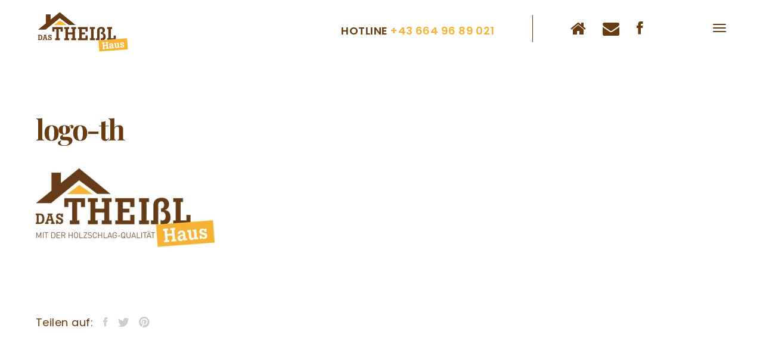

--- FILE ---
content_type: text/html; charset=UTF-8
request_url: https://www.das-theisslhaus.at/herzlich-willkommen/logo-th-2/
body_size: 18705
content:
<!DOCTYPE HTML>
<html lang="de">
<head>
    <meta charset="UTF-8">
    <meta name="viewport" content="width=device-width, initial-scale=1">
	<meta name="theme-color" content="#683b11">
	<meta name='robots' content='index, follow, max-image-preview:large, max-snippet:-1, max-video-preview:-1' />

	<!-- This site is optimized with the Yoast SEO plugin v20.12 - https://yoast.com/wordpress/plugins/seo/ -->
	<title>logo-th - Das Theißl Haus vom Holzbauprofi Theißl Franz</title>
	<link rel="canonical" href="https://www.das-theisslhaus.at/herzlich-willkommen/logo-th-2/" />
	<meta property="og:locale" content="de_DE" />
	<meta property="og:type" content="article" />
	<meta property="og:title" content="logo-th - Das Theißl Haus vom Holzbauprofi Theißl Franz" />
	<meta property="og:url" content="https://www.das-theisslhaus.at/herzlich-willkommen/logo-th-2/" />
	<meta property="og:site_name" content="Das Theißl Haus vom Holzbauprofi Theißl Franz" />
	<meta property="article:modified_time" content="2017-07-31T10:17:11+00:00" />
	<meta property="og:image" content="https://www.das-theisslhaus.at/herzlich-willkommen/logo-th-2" />
	<meta property="og:image:width" content="500" />
	<meta property="og:image:height" content="236" />
	<meta property="og:image:type" content="image/jpeg" />
	<meta name="twitter:card" content="summary_large_image" />
	<script type="application/ld+json" class="yoast-schema-graph">{"@context":"https://schema.org","@graph":[{"@type":"WebPage","@id":"https://www.das-theisslhaus.at/herzlich-willkommen/logo-th-2/","url":"https://www.das-theisslhaus.at/herzlich-willkommen/logo-th-2/","name":"logo-th - Das Theißl Haus vom Holzbauprofi Theißl Franz","isPartOf":{"@id":"https://www.das-theisslhaus.at/#website"},"primaryImageOfPage":{"@id":"https://www.das-theisslhaus.at/herzlich-willkommen/logo-th-2/#primaryimage"},"image":{"@id":"https://www.das-theisslhaus.at/herzlich-willkommen/logo-th-2/#primaryimage"},"thumbnailUrl":"https://www.das-theisslhaus.at/wp-content/uploads/2017/07/logo-th.jpg","datePublished":"2017-07-31T10:16:00+00:00","dateModified":"2017-07-31T10:17:11+00:00","breadcrumb":{"@id":"https://www.das-theisslhaus.at/herzlich-willkommen/logo-th-2/#breadcrumb"},"inLanguage":"de","potentialAction":[{"@type":"ReadAction","target":["https://www.das-theisslhaus.at/herzlich-willkommen/logo-th-2/"]}]},{"@type":"ImageObject","inLanguage":"de","@id":"https://www.das-theisslhaus.at/herzlich-willkommen/logo-th-2/#primaryimage","url":"https://www.das-theisslhaus.at/wp-content/uploads/2017/07/logo-th.jpg","contentUrl":"https://www.das-theisslhaus.at/wp-content/uploads/2017/07/logo-th.jpg","width":500,"height":236},{"@type":"BreadcrumbList","@id":"https://www.das-theisslhaus.at/herzlich-willkommen/logo-th-2/#breadcrumb","itemListElement":[{"@type":"ListItem","position":1,"name":"Home","item":"https://www.das-theisslhaus.at/"},{"@type":"ListItem","position":2,"name":"Herzlich willkommen","item":"https://www.das-theisslhaus.at/"},{"@type":"ListItem","position":3,"name":"logo-th"}]},{"@type":"WebSite","@id":"https://www.das-theisslhaus.at/#website","url":"https://www.das-theisslhaus.at/","name":"Das Theißl Haus vom Holzbauprofi Theißl Franz","description":"Das Theißl Haus vom Holzbauprofi Theißl Franz","potentialAction":[{"@type":"SearchAction","target":{"@type":"EntryPoint","urlTemplate":"https://www.das-theisslhaus.at/?s={search_term_string}"},"query-input":"required name=search_term_string"}],"inLanguage":"de"}]}</script>
	<!-- / Yoast SEO plugin. -->


<link rel='dns-prefetch' href='//stats.wp.com' />
<link rel='dns-prefetch' href='//maps.google.com' />

<link rel='dns-prefetch' href='//v0.wordpress.com' />
<link rel="alternate" type="application/rss+xml" title="Das Theißl Haus vom Holzbauprofi Theißl Franz &raquo; Feed" href="https://www.das-theisslhaus.at/feed/" />
<link rel="alternate" type="application/rss+xml" title="Das Theißl Haus vom Holzbauprofi Theißl Franz &raquo; Kommentar-Feed" href="https://www.das-theisslhaus.at/comments/feed/" />
<link rel="preload" href="https://www.das-theisslhaus.at/wp-content/8ec3a8f26a1d279d645f1e676e00cae0.js?ver=2ccc2f627c37ea15111c2e15187d2c21" as="script" />
<link rel="preload" href="https://www.das-theisslhaus.at/wp-content/7fdd5c5ef9e6ab74c79c4abf3e96e41f.js?ver=dd98b3e48c301ec8707d65cf40c1a652" as="script" />
<link rel="preload" href="https://www.das-theisslhaus.at/wp-content/plugins/js_composer/assets/lib/bower/animate-css/animate.min.css?ver=5.2" as="style" />
<link rel="alternate" type="application/rss+xml" title="Das Theißl Haus vom Holzbauprofi Theißl Franz &raquo; logo-th-Kommentar-Feed" href="https://www.das-theisslhaus.at/herzlich-willkommen/logo-th-2/feed/" />
<script type='text/javascript' defer src='https://www.das-theisslhaus.at/wp-content/8ec3a8f26a1d279d645f1e676e00cae0.js?ver=2ccc2f627c37ea15111c2e15187d2c21' ></script>
<script type="application/json" data-skip-moving="true" data-no-defer nitro-exclude data-alt-type="application/ld+json" data-dont-merge id="a7524080c6f0fbcfc4e690fa86ec6294f1-js-extra">{"slug":"real-cookie-banner","textDomain":"real-cookie-banner","version":"3.13.3","restUrl":"https:\/\/www.das-theisslhaus.at\/wp-json\/real-cookie-banner\/v1\/","restNamespace":"real-cookie-banner\/v1","restPathObfuscateOffset":"5cc4ee9a95001518916cd25a4409e328","restRoot":"https:\/\/www.das-theisslhaus.at\/wp-json\/","restQuery":{"_v":"3.13.3","_locale":"user"},"restNonce":"5f1b577567","restRecreateNonceEndpoint":"https:\/\/www.das-theisslhaus.at\/wp-admin\/admin-ajax.php?action=rest-nonce","publicUrl":"https:\/\/www.das-theisslhaus.at\/wp-content\/plugins\/real-cookie-banner\/public\/","chunkFolder":"dist","chunksLanguageFolder":"https:\/\/www.das-theisslhaus.at\/wp-content\/plugins\/real-cookie-banner\/languages","chunks":{"chunk-config-tab-blocker.lite.js":["de_DE-83d48f038e1cf6148175589160cda67e","de_DE-f3fcf9c7b6337a888377b3e3597480a5","de_DE-c334cb68401b6dd1377f2319e85b7217"],"chunk-config-tab-blocker.pro.js":["de_DE-ddf5ae983675e7b6eec2afc2d53654a2","de_DE-3a3b30d579f8ab341e490ceed0c58154","de_DE-4f76e19e02d79cbffe021f52eabc364f"],"chunk-config-tab-consent.lite.js":["de_DE-3823d7521a3fc2857511061e0d660408"],"chunk-config-tab-consent.pro.js":["de_DE-9cb9ecf8c1e8ce14036b5f3a5e19f098","de_DE-3a3b30d579f8ab341e490ceed0c58154","de_DE-d4b21727148c9f79fc0be49f47d3800f"],"chunk-config-tab-cookies.lite.js":["de_DE-1a51b37d0ef409906245c7ed80d76040","de_DE-f3fcf9c7b6337a888377b3e3597480a5","de_DE-c334cb68401b6dd1377f2319e85b7217"],"chunk-config-tab-cookies.pro.js":["de_DE-572ee75deed92e7a74abba4b86604687","de_DE-3a3b30d579f8ab341e490ceed0c58154","de_DE-4f76e19e02d79cbffe021f52eabc364f"],"chunk-config-tab-dashboard.lite.js":["de_DE-f843c51245ecd2b389746275b3da66b6"],"chunk-config-tab-dashboard.pro.js":["de_DE-ae5ae8f925f0409361cfe395645ac077"],"chunk-config-tab-import.lite.js":["de_DE-66df94240f04843e5a208823e466a850"],"chunk-config-tab-import.pro.js":["de_DE-e5fee6b51986d4ff7a051d6f6a7b076a"],"chunk-config-tab-licensing.lite.js":["de_DE-e01f803e4093b19d6787901b9591b5a6"],"chunk-config-tab-licensing.pro.js":["de_DE-4918ea9704f47c2055904e4104d4ffba"],"chunk-config-tab-scanner.lite.js":["de_DE-b10b39f1099ef599835c729334e38429"],"chunk-config-tab-scanner.pro.js":["de_DE-752a1502ab4f0bebfa2ad50c68ef571f"],"chunk-config-tab-settings.lite.js":["de_DE-37978e0b06b4eb18b16164a2d9c93a2c"],"chunk-config-tab-settings.pro.js":["de_DE-e59d3dcc762e276255c8989fbd1f80e3"],"chunk-config-tab-tcf.lite.js":["de_DE-4f658bdbf0aa370053460bc9e3cd1f69","de_DE-f3fcf9c7b6337a888377b3e3597480a5"],"chunk-config-tab-tcf.pro.js":["de_DE-e1e83d5b8a28f1f91f63b9de2a8b181a","de_DE-3a3b30d579f8ab341e490ceed0c58154","de_DE-d4b21727148c9f79fc0be49f47d3800f"]},"others":{"customizeValuesBanner":{"layout":{"type":"dialog","dialogMaxWidth":530,"dialogPosition":"middleCenter","dialogMargin":[0,0,0,0],"bannerPosition":"bottom","bannerMaxWidth":1024,"dialogBorderRadius":3,"borderRadius":5,"animationIn":"slideInUp","animationInDuration":500,"animationInOnlyMobile":true,"animationOut":"none","animationOutDuration":500,"animationOutOnlyMobile":true,"overlay":true,"overlayBg":"#000000","overlayBgAlpha":38,"overlayBlur":2},"decision":{"acceptAll":"button","acceptEssentials":"button","showCloseIcon":false,"acceptIndividual":"link","buttonOrder":"all,essential,save,individual","showGroups":false,"groupsFirstView":false,"saveButton":"always"},"design":{"bg":"#ffffff","textAlign":"center","linkTextDecoration":"underline","borderWidth":0,"borderColor":"#ffffff","fontSize":13,"fontColor":"#2b2b2b","fontInheritFamily":true,"fontFamily":"Arial, Helvetica, sans-serif","fontWeight":"normal","boxShadowEnabled":true,"boxShadowOffsetX":0,"boxShadowOffsetY":5,"boxShadowBlurRadius":13,"boxShadowSpreadRadius":0,"boxShadowColor":"#000000","boxShadowColorAlpha":20},"headerDesign":{"inheritBg":true,"bg":"#f4f4f4","inheritTextAlign":true,"textAlign":"center","padding":[17,20,15,20],"logo":"","logoRetina":"","logoMaxHeight":40,"logoPosition":"left","logoMargin":[5,15,5,15],"fontSize":20,"fontColor":"#2b2b2b","fontInheritFamily":true,"fontFamily":"Arial, Helvetica, sans-serif","fontWeight":"normal","borderWidth":1,"borderColor":"#efefef"},"bodyDesign":{"padding":[15,20,5,20],"descriptionInheritFontSize":true,"descriptionFontSize":13,"dottedGroupsInheritFontSize":true,"dottedGroupsFontSize":13,"dottedGroupsBulletColor":"#15779b","teachingsInheritTextAlign":true,"teachingsTextAlign":"center","teachingsSeparatorActive":true,"teachingsSeparatorWidth":50,"teachingsSeparatorHeight":1,"teachingsSeparatorColor":"#15779b","teachingsInheritFontSize":false,"teachingsFontSize":12,"teachingsInheritFontColor":false,"teachingsFontColor":"#7c7c7c","acceptAllOneRowLayout":false,"acceptAllPadding":[10,10,10,10],"acceptAllBg":"#ad5701","acceptAllTextAlign":"center","acceptAllFontSize":18,"acceptAllFontColor":"#ffffff","acceptAllFontWeight":"normal","acceptAllBorderWidth":0,"acceptAllBorderColor":"#000000","acceptAllHoverBg":"#420111","acceptAllHoverFontColor":"#ffffff","acceptAllHoverBorderColor":"#000000","acceptEssentialsUseAcceptAll":true,"acceptEssentialsButtonType":"","acceptEssentialsPadding":[10,10,10,10],"acceptEssentialsBg":"#efefef","acceptEssentialsTextAlign":"center","acceptEssentialsFontSize":18,"acceptEssentialsFontColor":"#0a0a0a","acceptEssentialsFontWeight":"normal","acceptEssentialsBorderWidth":0,"acceptEssentialsBorderColor":"#000000","acceptEssentialsHoverBg":"#e8e8e8","acceptEssentialsHoverFontColor":"#000000","acceptEssentialsHoverBorderColor":"#000000","acceptIndividualPadding":[5,5,5,5],"acceptIndividualBg":"#ffffff","acceptIndividualTextAlign":"center","acceptIndividualFontSize":15,"acceptIndividualFontColor":"#15779b","acceptIndividualFontWeight":"normal","acceptIndividualBorderWidth":0,"acceptIndividualBorderColor":"#000000","acceptIndividualHoverBg":"#ffffff","acceptIndividualHoverFontColor":"#11607d","acceptIndividualHoverBorderColor":"#000000"},"footerDesign":{"poweredByLink":true,"inheritBg":false,"bg":"#fcfcfc","inheritTextAlign":true,"textAlign":"center","padding":[10,20,15,20],"fontSize":14,"fontColor":"#7c7c7c","fontInheritFamily":true,"fontFamily":"Arial, Helvetica, sans-serif","fontWeight":"normal","hoverFontColor":"#2b2b2b","borderWidth":1,"borderColor":"#efefef","languageSwitcher":"flags"},"texts":{"headline":"Privatsph\u00e4re-Einstellungen","description":"Wir verwenden Cookies und \u00e4hnliche Technologien auf unserer Website und verarbeiten personenbezogene Daten von Ihnen (z.B. IP-Adresse), um z.B. Inhalte und Anzeigen zu personalisieren, Medien von Drittanbietern einzubinden oder Zugriffe auf unsere Website zu analysieren. Die Datenverarbeitung kann auch erst in Folge gesetzter Cookies stattfinden. Wir teilen diese Daten mit Dritten, die wir in den Privatsph\u00e4re-Einstellungen benennen.<br \/><br \/>Die Datenverarbeitung kann mit deiner Einwilligung oder auf Basis eines berechtigten Interesses erfolgen, dem du in den Privatsph\u00e4re-Einstellungen widersprechen kannst. Du hast das Recht, nicht einzuwilligen und deine Einwilligung zu einem sp\u00e4teren Zeitpunkt zu \u00e4ndern oder zu widerrufen. Weitere Informationen zur Verwendung deiner Daten findest du in unserer {{privacyPolicy}}Datenschutzerkl\u00e4rung{{\/privacyPolicy}}.","acceptAll":"Alle akzeptieren","acceptEssentials":"Weiter ohne Einwilligung","acceptIndividual":"Privatsph\u00e4re-Einstellungen individuell festlegen","poweredBy":"1","dataProcessingInUnsafeCountries":"Einige Dienste verarbeiten personenbezogene Daten in unsicheren Drittl\u00e4ndern. Indem du in die Nutzung dieser Services einwilligst, erkl\u00e4rst du dich auch mit der Verarbeitung deiner Daten in diesen unsicheren Drittl\u00e4ndern gem\u00e4\u00df {{legalBasis}} einverstanden. Dies birgt das Risiko, dass deine Daten von Beh\u00f6rden zu Kontroll- und \u00dcberwachungszwecken verarbeitet werden, m\u00f6glicherweise ohne die M\u00f6glichkeit eines Rechtsbehelfs.","ageNoticeBanner":"Du bist unter {{minAge}} Jahre alt? Dann kannst du nicht in optionale Services einwilligen. Du kannst deine Eltern oder Erziehungsberechtigten bitten, mit dir in diese Services einzuwilligen.","ageNoticeBlocker":"Du bist unter {{minAge}} Jahre alt? Leider darfst du diesem Service nicht selbst zustimmen, um diese Inhalte zu sehen. Bitte deine Eltern oder Erziehungsberechtigten, dem Service mit dir zuzustimmen!","listServicesNotice":"Wenn du alle Services akzeptierst, erlaubst du, dass {{services}} geladen werden. Diese sind nach ihrem Zweck in Gruppen {{serviceGroups}} unterteilt (Zugeh\u00f6rigkeit durch hochgestellte Zahlen gekennzeichnet).","listServicesLegitimateInterestNotice":"Au\u00dferdem werden die {{services}} auf der Grundlage eines berechtigten Interesses geladen.","consentForwardingExternalHosts":"Deine Einwilligung gilt auch auf {{websites}}.","blockerHeadline":"{{name}} aufgrund von Privatsph\u00e4re-Einstellungen blockiert","blockerLinkShowMissing":"Zeige alle Services, denen du noch zustimmen musst","blockerLoadButton":"Services akzeptieren und Inhalte laden","blockerAcceptInfo":"Wenn du die blockierten Inhalte l\u00e4dst, werden deine Datenschutzeinstellungen angepasst. Inhalte aus diesem Service werden in Zukunft nicht mehr blockiert."},"individualLayout":{"inheritDialogMaxWidth":false,"dialogMaxWidth":970,"inheritBannerMaxWidth":true,"bannerMaxWidth":1980,"descriptionTextAlign":"left"},"group":{"checkboxBg":"#f0f0f0","checkboxBorderWidth":1,"checkboxBorderColor":"#d2d2d2","checkboxActiveColor":"#ffffff","checkboxActiveBg":"#15779b","checkboxActiveBorderColor":"#11607d","groupInheritBg":true,"groupBg":"#f4f4f4","groupPadding":[15,15,15,15],"groupSpacing":10,"groupBorderRadius":5,"groupBorderWidth":1,"groupBorderColor":"#f4f4f4","headlineFontSize":16,"headlineFontWeight":"normal","headlineFontColor":"#2b2b2b","descriptionFontSize":14,"descriptionFontColor":"#7c7c7c","linkColor":"#7c7c7c","linkHoverColor":"#2b2b2b"},"saveButton":{"useAcceptAll":true,"type":"button","padding":[10,10,10,10],"bg":"#efefef","textAlign":"center","fontSize":18,"fontColor":"#0a0a0a","fontWeight":"normal","borderWidth":0,"borderColor":"#000000","hoverBg":"#e8e8e8","hoverFontColor":"#000000","hoverBorderColor":"#000000"},"individualTexts":{"headline":"Individuelle Privatsph\u00e4re-Einstellungen","description":"Wir verwenden Cookies und \u00e4hnliche Technologien auf unserer Website und verarbeiten personenbezogene Daten von dir (z.B. IP-Adresse), um z.B. Inhalte und Anzeigen zu personalisieren, Medien von Drittanbietern einzubinden oder Zugriffe auf unsere Website zu analysieren. Die Datenverarbeitung kann auch erst in Folge gesetzter Cookies stattfinden. Wir teilen diese Daten mit Dritten, die wir in den Privatsph\u00e4re-Einstellungen benennen.<br \/><br \/>Die Datenverarbeitung kann mit deiner Einwilligung oder auf Basis eines berechtigten Interesses erfolgen, dem du in den Privatsph\u00e4re-Einstellungen widersprechen kannst. Du hast das Recht, nicht einzuwilligen und deine Einwilligung zu einem sp\u00e4teren Zeitpunkt zu \u00e4ndern oder zu widerrufen. Weitere Informationen zur Verwendung deiner Daten findest du in unserer {{privacyPolicy}}Datenschutzerkl\u00e4rung{{\/privacyPolicy}}.<br \/><br \/>Im Folgenden findest du eine \u00dcbersicht \u00fcber alle Services, die von dieser Website genutzt werden. Du kannst dir detaillierte Informationen zu jedem Service ansehen und ihm einzeln zustimmen oder von deinem Widerspruchsrecht Gebrauch machen.","save":"Individuelle Auswahlen speichern","showMore":"Service-Informationen anzeigen","hideMore":"Service-Informationen ausblenden","postamble":""},"mobile":{"enabled":true,"maxHeight":400,"hideHeader":false,"alignment":"bottom","scalePercent":90,"scalePercentVertical":-50},"customCss":{"css":"","antiAdBlocker":"y"}},"isPro":false,"showProHints":false,"proUrl":"https:\/\/devowl.io\/de\/go\/real-cookie-banner?source=rcb-lite","showLiteNotice":true,"languageSwitcher":[],"hasDynamicPreDecisions":false,"isLicensed":true,"isDevLicense":false,"multilingualSkipHTMLForTag":"","isCurrentlyInTranslationEditorPreview":false,"defaultLanguage":"","currentLanguage":"","activeLanguages":[],"context":"","userConsentCookieName":"real_cookie_banner-v:3_blog:1_path:8b63f8c","revisionHash":"ba529979961ef8c38d5b87beb5a588a9","iso3166OneAlpha2":{"AF":"Afghanistan","AL":"Albanien","DZ":"Algerien","AS":"Amerikanisch-Samoa","AD":"Andorra","AO":"Angola","AI":"Anguilla","AQ":"Antarktis","AG":"Antigua und Barbuda","AR":"Argentinien","AM":"Armenien","AW":"Aruba","AZ":"Aserbaidschan","AU":"Australien","BS":"Bahamas","BH":"Bahrain","BD":"Bangladesch","BB":"Barbados","BY":"Belarus","BE":"Belgien","BZ":"Belize","BJ":"Benin","BM":"Bermuda","BT":"Bhutan","BO":"Bolivien","BA":"Bosnien und Herzegowina","BW":"Botswana","BV":"Bouvetinsel","BR":"Brasilien","IO":"Britisches Territorium im Indischen Ozean","BN":"Brunei Darussalam","BG":"Bulgarien","BF":"Burkina Faso","BI":"Burundi","CL":"Chile","CN":"China","CK":"Cookinseln","CR":"Costa Rica","DE":"Deutschland","LA":"Die Laotische Demokratische Volksrepublik","DM":"Dominica","DO":"Dominikanische Republik","DJ":"Dschibuti","DK":"D\u00e4nemark","EC":"Ecuador","SV":"El Salvador","ER":"Eritrea","EE":"Estland","FK":"Falklandinseln (Malwinen)","FJ":"Fidschi","FI":"Finnland","FR":"Frankreich","GF":"Franz\u00f6sisch-Guayana","PF":"Franz\u00f6sisch-Polynesien","TF":"Franz\u00f6sische S\u00fcd- und Antarktisgebiete","FO":"F\u00e4r\u00f6er Inseln","FM":"F\u00f6derierte Staaten von Mikronesien","GA":"Gabun","GM":"Gambia","GE":"Georgien","GH":"Ghana","GI":"Gibraltar","GD":"Grenada","GR":"Griechenland","GL":"Gr\u00f6nland","GP":"Guadeloupe","GU":"Guam","GT":"Guatemala","GG":"Guernsey","GN":"Guinea","GW":"Guinea-Bissau","GY":"Guyana","HT":"Haiti","HM":"Heard und die McDonaldinseln","VA":"Heiliger Stuhl (Staat Vatikanstadt)","HN":"Honduras","HK":"Hong Kong","IN":"Indien","ID":"Indonesien","IQ":"Irak","IE":"Irland","IR":"Islamische Republik Iran","IS":"Island","IM":"Isle of Man","IL":"Israel","IT":"Italien","JM":"Jamaika","JP":"Japan","YE":"Jemen","JE":"Jersey","JO":"Jordanien","VG":"Jungferninseln, Britisch","VI":"Jungferninseln, U.S.","KY":"Kaimaninseln","KH":"Kambodscha","CM":"Kamerun","CA":"Kanada","CV":"Kap Verde","KZ":"Kasachstan","QA":"Katar","KE":"Kenia","KG":"Kirgisistan","KI":"Kiribati","UM":"Kleinere Inselbesitzungen der Vereinigten Staaten","CC":"Kokosinseln","CO":"Kolumbien","KM":"Komoren","CG":"Kongo","CD":"Kongo, Demokratische Republik","KR":"Korea","HR":"Kroatien","CU":"Kuba","KW":"Kuwait","LS":"Lesotho","LV":"Lettland","LB":"Libanon","LR":"Liberia","LY":"Libysch-Arabische Dschamahirija","LI":"Liechtenstein","LT":"Litauen","LU":"Luxemburg","MO":"Macao","MG":"Madagaskar","MW":"Malawi","MY":"Malaysia","MV":"Malediven","ML":"Mali","MT":"Malta","MA":"Marokko","MH":"Marshallinseln","MQ":"Martinique","MR":"Mauretanien","MU":"Mauritius","YT":"Mayotte","MK":"Mazedonien","MX":"Mexiko","MD":"Moldawien","MC":"Monaco","MN":"Mongolei","ME":"Montenegro","MS":"Montserrat","MZ":"Mosambik","MM":"Myanmar","NA":"Namibia","NR":"Nauru","NP":"Nepal","NC":"Neukaledonien","NZ":"Neuseeland","NI":"Nicaragua","NL":"Niederlande","AN":"Niederl\u00e4ndische Antillen","NE":"Niger","NG":"Nigeria","NU":"Niue","KP":"Nordkorea","NF":"Norfolkinsel","NO":"Norwegen","MP":"N\u00f6rdliche Marianen","OM":"Oman","PK":"Pakistan","PW":"Palau","PS":"Pal\u00e4stinensisches Gebiet, besetzt","PA":"Panama","PG":"Papua-Neuguinea","PY":"Paraguay","PE":"Peru","PH":"Philippinen","PN":"Pitcairn","PL":"Polen","PT":"Portugal","PR":"Puerto Rico","CI":"Republik C\u00f4te d'Ivoire","RW":"Ruanda","RO":"Rum\u00e4nien","RU":"Russische F\u00f6deration","RE":"R\u00e9union","BL":"Saint Barth\u00e9l\u00e9my","PM":"Saint Pierre und Miquelo","SB":"Salomonen","ZM":"Sambia","WS":"Samoa","SM":"San Marino","SH":"Sankt Helena","MF":"Sankt Martin","SA":"Saudi-Arabien","SE":"Schweden","CH":"Schweiz","SN":"Senegal","RS":"Serbien","SC":"Seychellen","SL":"Sierra Leone","ZW":"Simbabwe","SG":"Singapur","SK":"Slowakei","SI":"Slowenien","SO":"Somalia","ES":"Spanien","LK":"Sri Lanka","KN":"St. Kitts und Nevis","LC":"St. Lucia","VC":"St. Vincent und Grenadinen","SD":"Sudan","SR":"Surinam","SJ":"Svalbard und Jan Mayen","SZ":"Swasiland","SY":"Syrische Arabische Republik","ST":"S\u00e3o Tom\u00e9 und Pr\u00edncipe","ZA":"S\u00fcdafrika","GS":"S\u00fcdgeorgien und die S\u00fcdlichen Sandwichinseln","TJ":"Tadschikistan","TW":"Taiwan","TZ":"Tansania","TH":"Thailand","TL":"Timor-Leste","TG":"Togo","TK":"Tokelau","TO":"Tonga","TT":"Trinidad und Tobago","TD":"Tschad","CZ":"Tschechische Republik","TN":"Tunesien","TM":"Turkmenistan","TC":"Turks- und Caicosinseln","TV":"Tuvalu","TR":"T\u00fcrkei","UG":"Uganda","UA":"Ukraine","HU":"Ungarn","UY":"Uruguay","UZ":"Usbekistan","VU":"Vanuatu","VE":"Venezuela","AE":"Vereinigte Arabische Emirate","US":"Vereinigte Staaten","GB":"Vereinigtes K\u00f6nigreich","VN":"Vietnam","WF":"Wallis und Futuna","CX":"Weihnachtsinsel","EH":"Westsahara","CF":"Zentralafrikanische Republik","CY":"Zypern","EG":"\u00c4gypten","GQ":"\u00c4quatorialguinea","ET":"\u00c4thiopien","AX":"\u00c5land Inseln","AT":"\u00d6sterreich"},"isTcf":false,"isPreventPreDecision":false,"isAcceptAllForBots":true,"isRespectDoNotTrack":true,"isDataProcessingInUnsafeCountries":false,"dataProcessingInUnsafeCountriesSafeCountries":["GDPR","ADEQUACY"],"isAgeNotice":false,"ageNoticeAgeLimit":16,"isListServicesNotice":true,"setCookiesViaManager":"none","territorialLegalBasis":["gdpr-eprivacy"],"essentialGroup":"essenziell","groups":[{"id":30,"name":"Essenziell","slug":"essenziell","description":"Essenzielle Services sind f\u00fcr die grundlegende Funktionalit\u00e4t der Website erforderlich. Sie enthalten nur technisch notwendige Services. Diesen Services kann nicht widersprochen werden.","items":[{"id":809,"name":"Real Cookie Banner","purpose":"Real Cookie Banner bittet Website-Besucher um die Einwilligung zum Setzen von Cookies und zur Verarbeitung personenbezogener Daten. Dazu wird jedem Website-Besucher eine UUID (pseudonyme Identifikation des Nutzers) zugewiesen, die bis zum Ablauf des Cookies zur Speicherung der Einwilligung g\u00fcltig ist. Cookies werden dazu verwendet, um zu testen, ob Cookies gesetzt werden k\u00f6nnen, um Referenz auf die dokumentierte Einwilligung zu speichern, um zu speichern, in welche Services aus welchen Service-Gruppen der Besucher eingewilligt hat, und, falls Einwilligung nach dem Transparency & Consent Framework (TCF) eingeholt werden, um die Einwilligungen in TCF Partner, Zwecke, besondere Zwecke, Funktionen und besondere Funktionen zu speichern. Im Rahmen der Darlegungspflicht nach DSGVO wird die erhobene Einwilligung vollumf\u00e4nglich dokumentiert. Dazu z\u00e4hlt neben den Services und Service-Gruppen, in welche der Besucher eingewilligt hat, und falls Einwilligung nach dem TCF Standard eingeholt werden, in welche TCF Partner, Zwecke und Funktionen der Besucher eingewilligt hat, alle Einstellungen des Cookie Banners zum Zeitpunkt der Einwilligung als auch die technischen Umst\u00e4nde (z.B. Gr\u00f6\u00dfe des Sichtbereichs bei der Einwilligung) und die Nutzerinteraktionen (z.B. Klick auf Buttons), die zur Einwilligung gef\u00fchrt haben. Die Einwilligung wird pro Sprache einmal erhoben.","providerContact":{"phone":"","email":"","link":""},"isProviderCurrentWebsite":true,"provider":"Das Thei\u00dfl Haus vom Holzbauprofi Thei\u00dfl Franz","uniqueName":"real-cookie-banner","isEmbeddingOnlyExternalResources":false,"legalBasis":"legal-requirement","dataProcessingInCountries":[],"dataProcessingInCountriesSpecialTreatments":[],"technicalDefinitions":[{"type":"http","name":"real_cookie_banner*","host":".das-theisslhaus.at","duration":365,"durationUnit":"d","isSessionDuration":false},{"type":"http","name":"real_cookie_banner*-tcf","host":".das-theisslhaus.at","duration":365,"durationUnit":"d","isSessionDuration":false},{"type":"http","name":"real_cookie_banner-test","host":".das-theisslhaus.at","duration":365,"durationUnit":"d","isSessionDuration":false}],"codeDynamics":[],"providerPrivacyPolicyUrl":"","providerLegalNoticeUrl":"","tagManagerOptInEventName":"","tagManagerOptOutEventName":"","codeOptIn":"","executeCodeOptInWhenNoTagManagerConsentIsGiven":false,"codeOptOut":"","executeCodeOptOutWhenNoTagManagerConsentIsGiven":false,"deleteTechnicalDefinitionsAfterOptOut":false,"codeOnPageLoad":"","presetId":"real-cookie-banner"}]}],"bannerLinks":[],"websiteOperator":{"address":"Das Thei\u00dfl Haus vom Holzbauprofi Thei\u00dfl Franz","country":"","contactEmail":"base64-encoded:b2ZmaWNlQGthcm9ncmFmaWsuY29t","contactPhone":"","contactFormUrl":"https:\/\/www.das-theisslhaus.at\/herzlich-willkommen\/logo-th-2\/"},"blocker":[],"setVisualParentIfClassOfParent":{"et_pb_video_box":1,"ast-oembed-container":1,"wpb_video_wrapper":1},"dependantVisibilityContainers":["[role=\"tabpanel\"]",".eael-tab-content-item",".wpcs_content_inner",".op3-contenttoggleitem-content",".pum-overlay","[data-elementor-type=\"popup\"]",".wp-block-ub-content-toggle-accordion-content-wrap",".w-popup-wrap",".oxy-lightbox_inner[data-inner-content=true]",".oxy-pro-accordion_body",".oxy-tab-content",".kt-accordion-panel",".vc_tta-panel-body",".mfp-hide"],"bannerDesignVersion":6,"bannerI18n":{"appropriateSafeguard":"Geeignete Garantien","standardContractualClauses":"Standardvertragsklauseln","legalBasis":"Verwendung auf gesetzlicher Grundlage von","territorialLegalBasisArticles":{"gdpr-eprivacy":{"dataProcessingInUnsafeCountries":"Art. 49 Abs. 1 lit. a DSGVO"},"dsg-switzerland":{"dataProcessingInUnsafeCountries":"Art. 17 Abs. 1 lit. a DSG (Schweiz)"}},"legitimateInterest":"Berechtigtes Interesse","legalRequirement":"Erf\u00fcllung einer rechtlichen Verpflichtung","consent":"Einwilligung","crawlerLinkAlert":"Wir haben erkannt, dass du ein Crawler\/Bot bist. Nur nat\u00fcrliche Personen d\u00fcrfen in Cookies und die Verarbeitung von personenbezogenen Daten einwilligen. Daher hat der Link f\u00fcr dich keine Funktion.","technicalCookieDefinition":"Technische Cookie-Definition","usesCookies":"Verwendete Cookies","cookieRefresh":"Cookie-Erneuerung","usesNonCookieAccess":"Verwendet Cookie-\u00e4hnliche Informationen (LocalStorage, SessionStorage, IndexDB, etc.)","host":"Host","duration":"Dauer","noExpiration":"Kein Ablauf","type":"Typ","purpose":"Zweck","headerTitlePrivacyPolicyHistory":"Privatsph\u00e4re-Einstellungen: Historie","skipToConsentChoices":"Zu Einwilligungsoptionen springen","historyLabel":"Einwilligungen anzeigen vom","historySelectNone":"Noch nicht eingewilligt","provider":"Anbieter","providerContactPhone":"Telefon","providerContactEmail":"E-Mail","providerContactLink":"Kontaktformular","providerPrivacyPolicyUrl":"Datenschutzerkl\u00e4rung","providerLegalNoticeUrl":"Impressum","dataProcessingInUnsafeCountries":"Datenverarbeitung in unsicheren Drittl\u00e4ndern","ePrivacyUSA":"US-Datenverarbeitung","durationUnit":{"s":"Sekunde(n)","m":"Minute(n)","h":"Stunde(n)","d":"Tag(e)","mo":"Monat(e)","y":"Jahr(e)","n1":{"s":"Sekunde","m":"Minute","h":"Stunde","d":"Tag","mo":"Monat","y":"Jahr"},"nx":{"s":"Sekunden","m":"Minuten","h":"Stunden","d":"Tage","mo":"Monate","y":"Jahre"}},"close":"Schlie\u00dfen","closeWithoutSaving":"Schlie\u00dfen ohne Speichern","yes":"Ja","no":"Nein","unknown":"Unbekannt","none":"Nichts","noLicense":"Keine Lizenz aktiviert - kein Produktionseinsatz!","devLicense":"Produktlizenz nicht f\u00fcr den Produktionseinsatz!","devLicenseLearnMore":"Mehr erfahren","devLicenseLink":"https:\/\/devowl.io\/de\/wissensdatenbank\/lizenz-installations-typ\/","andSeparator":" und "},"pageRequestUuid4":"a378893de-ae0b-44a2-8e58-6ba14210b99d","pageByIdUrl":"https:\/\/www.das-theisslhaus.at?page_id","pluginUrl":"https:\/\/devowl.io\/wordpress-real-cookie-banner\/"}}</script>
<script data-skip-moving="true" data-no-defer nitro-exclude data-alt-type="application/ld+json" data-dont-merge id="a7524080c6f0fbcfc4e690fa86ec6294f2-js-extra">var realCookieBanner = /* document.write */ JSON.parse(document.getElementById("a7524080c6f0fbcfc4e690fa86ec6294f1-js-extra").innerHTML, function (a,b){return-1<["codeOptIn","codeOptOut","codeOnPageLoad","contactEmail"].indexOf(a)&&"string"==typeof b&&b.startsWith("base64-encoded:")?window.atob(b.substr(15)):b});</script><script type='text/javascript' id='real-cookie-banner-banner-js-before'>
((a,b)=>{a[b]||(a[b]={unblockSync:()=>undefined},["consentSync"].forEach(c=>a[b][c]=()=>({cookie:null,consentGiven:!1,cookieOptIn:!0})),["consent","consentAll","unblock"].forEach(c=>a[b][c]=(...d)=>new Promise(e=>a.addEventListener(b,()=>{a[b][c](...d).then(e)},{once:!0}))))})(window,"consentApi");
</script>
<script type='text/javascript' defer src='https://www.das-theisslhaus.at/wp-content/7fdd5c5ef9e6ab74c79c4abf3e96e41f.js?ver=dd98b3e48c301ec8707d65cf40c1a652' ></script>
<link rel='stylesheet' id='animate-css-css' href='https://www.das-theisslhaus.at/wp-content/plugins/js_composer/assets/lib/bower/animate-css/animate.min.css?ver=5.2' type='text/css' media='all' />
<script type="text/javascript">
window._wpemojiSettings = {"baseUrl":"https:\/\/s.w.org\/images\/core\/emoji\/14.0.0\/72x72\/","ext":".png","svgUrl":"https:\/\/s.w.org\/images\/core\/emoji\/14.0.0\/svg\/","svgExt":".svg","source":{"concatemoji":"https:\/\/www.das-theisslhaus.at\/wp-includes\/js\/wp-emoji-release.min.js?ver=6.2.8"}};
/*! This file is auto-generated */
!function(e,a,t){var n,r,o,i=a.createElement("canvas"),p=i.getContext&&i.getContext("2d");function s(e,t){p.clearRect(0,0,i.width,i.height),p.fillText(e,0,0);e=i.toDataURL();return p.clearRect(0,0,i.width,i.height),p.fillText(t,0,0),e===i.toDataURL()}function c(e){var t=a.createElement("script");t.src=e,t.defer=t.type="text/javascript",a.getElementsByTagName("head")[0].appendChild(t)}for(o=Array("flag","emoji"),t.supports={everything:!0,everythingExceptFlag:!0},r=0;r<o.length;r++)t.supports[o[r]]=function(e){if(p&&p.fillText)switch(p.textBaseline="top",p.font="600 32px Arial",e){case"flag":return s("\ud83c\udff3\ufe0f\u200d\u26a7\ufe0f","\ud83c\udff3\ufe0f\u200b\u26a7\ufe0f")?!1:!s("\ud83c\uddfa\ud83c\uddf3","\ud83c\uddfa\u200b\ud83c\uddf3")&&!s("\ud83c\udff4\udb40\udc67\udb40\udc62\udb40\udc65\udb40\udc6e\udb40\udc67\udb40\udc7f","\ud83c\udff4\u200b\udb40\udc67\u200b\udb40\udc62\u200b\udb40\udc65\u200b\udb40\udc6e\u200b\udb40\udc67\u200b\udb40\udc7f");case"emoji":return!s("\ud83e\udef1\ud83c\udffb\u200d\ud83e\udef2\ud83c\udfff","\ud83e\udef1\ud83c\udffb\u200b\ud83e\udef2\ud83c\udfff")}return!1}(o[r]),t.supports.everything=t.supports.everything&&t.supports[o[r]],"flag"!==o[r]&&(t.supports.everythingExceptFlag=t.supports.everythingExceptFlag&&t.supports[o[r]]);t.supports.everythingExceptFlag=t.supports.everythingExceptFlag&&!t.supports.flag,t.DOMReady=!1,t.readyCallback=function(){t.DOMReady=!0},t.supports.everything||(n=function(){t.readyCallback()},a.addEventListener?(a.addEventListener("DOMContentLoaded",n,!1),e.addEventListener("load",n,!1)):(e.attachEvent("onload",n),a.attachEvent("onreadystatechange",function(){"complete"===a.readyState&&t.readyCallback()})),(e=t.source||{}).concatemoji?c(e.concatemoji):e.wpemoji&&e.twemoji&&(c(e.twemoji),c(e.wpemoji)))}(window,document,window._wpemojiSettings);
</script>
<style type="text/css">
img.wp-smiley,
img.emoji {
	display: inline !important;
	border: none !important;
	box-shadow: none !important;
	height: 1em !important;
	width: 1em !important;
	margin: 0 0.07em !important;
	vertical-align: -0.1em !important;
	background: none !important;
	padding: 0 !important;
}
</style>
	<link rel='stylesheet' id='wp-block-library-css' href='https://www.das-theisslhaus.at/wp-includes/css/dist/block-library/style.min.css?ver=6.2.8' type='text/css' media='all' />
<style id='wp-block-library-inline-css' type='text/css'>
.has-text-align-justify{text-align:justify;}
</style>
<link rel='stylesheet' id='jetpack-videopress-video-block-view-css' href='https://www.das-theisslhaus.at/wp-content/plugins/jetpack/jetpack_vendor/automattic/jetpack-videopress/build/block-editor/blocks/video/view.css?minify=false&#038;ver=34ae973733627b74a14e' type='text/css' media='all' />
<link rel='stylesheet' id='mediaelement-css' href='https://www.das-theisslhaus.at/wp-includes/js/mediaelement/mediaelementplayer-legacy.min.css?ver=4.2.17' type='text/css' media='all' />
<link rel='stylesheet' id='wp-mediaelement-css' href='https://www.das-theisslhaus.at/wp-includes/js/mediaelement/wp-mediaelement.min.css?ver=6.2.8' type='text/css' media='all' />
<link rel='stylesheet' id='classic-theme-styles-css' href='https://www.das-theisslhaus.at/wp-includes/css/classic-themes.min.css?ver=6.2.8' type='text/css' media='all' />
<style id='global-styles-inline-css' type='text/css'>
body{--wp--preset--color--black: #000000;--wp--preset--color--cyan-bluish-gray: #abb8c3;--wp--preset--color--white: #ffffff;--wp--preset--color--pale-pink: #f78da7;--wp--preset--color--vivid-red: #cf2e2e;--wp--preset--color--luminous-vivid-orange: #ff6900;--wp--preset--color--luminous-vivid-amber: #fcb900;--wp--preset--color--light-green-cyan: #7bdcb5;--wp--preset--color--vivid-green-cyan: #00d084;--wp--preset--color--pale-cyan-blue: #8ed1fc;--wp--preset--color--vivid-cyan-blue: #0693e3;--wp--preset--color--vivid-purple: #9b51e0;--wp--preset--gradient--vivid-cyan-blue-to-vivid-purple: linear-gradient(135deg,rgba(6,147,227,1) 0%,rgb(155,81,224) 100%);--wp--preset--gradient--light-green-cyan-to-vivid-green-cyan: linear-gradient(135deg,rgb(122,220,180) 0%,rgb(0,208,130) 100%);--wp--preset--gradient--luminous-vivid-amber-to-luminous-vivid-orange: linear-gradient(135deg,rgba(252,185,0,1) 0%,rgba(255,105,0,1) 100%);--wp--preset--gradient--luminous-vivid-orange-to-vivid-red: linear-gradient(135deg,rgba(255,105,0,1) 0%,rgb(207,46,46) 100%);--wp--preset--gradient--very-light-gray-to-cyan-bluish-gray: linear-gradient(135deg,rgb(238,238,238) 0%,rgb(169,184,195) 100%);--wp--preset--gradient--cool-to-warm-spectrum: linear-gradient(135deg,rgb(74,234,220) 0%,rgb(151,120,209) 20%,rgb(207,42,186) 40%,rgb(238,44,130) 60%,rgb(251,105,98) 80%,rgb(254,248,76) 100%);--wp--preset--gradient--blush-light-purple: linear-gradient(135deg,rgb(255,206,236) 0%,rgb(152,150,240) 100%);--wp--preset--gradient--blush-bordeaux: linear-gradient(135deg,rgb(254,205,165) 0%,rgb(254,45,45) 50%,rgb(107,0,62) 100%);--wp--preset--gradient--luminous-dusk: linear-gradient(135deg,rgb(255,203,112) 0%,rgb(199,81,192) 50%,rgb(65,88,208) 100%);--wp--preset--gradient--pale-ocean: linear-gradient(135deg,rgb(255,245,203) 0%,rgb(182,227,212) 50%,rgb(51,167,181) 100%);--wp--preset--gradient--electric-grass: linear-gradient(135deg,rgb(202,248,128) 0%,rgb(113,206,126) 100%);--wp--preset--gradient--midnight: linear-gradient(135deg,rgb(2,3,129) 0%,rgb(40,116,252) 100%);--wp--preset--duotone--dark-grayscale: url('#wp-duotone-dark-grayscale');--wp--preset--duotone--grayscale: url('#wp-duotone-grayscale');--wp--preset--duotone--purple-yellow: url('#wp-duotone-purple-yellow');--wp--preset--duotone--blue-red: url('#wp-duotone-blue-red');--wp--preset--duotone--midnight: url('#wp-duotone-midnight');--wp--preset--duotone--magenta-yellow: url('#wp-duotone-magenta-yellow');--wp--preset--duotone--purple-green: url('#wp-duotone-purple-green');--wp--preset--duotone--blue-orange: url('#wp-duotone-blue-orange');--wp--preset--font-size--small: 13px;--wp--preset--font-size--medium: 20px;--wp--preset--font-size--large: 36px;--wp--preset--font-size--x-large: 42px;--wp--preset--spacing--20: 0.44rem;--wp--preset--spacing--30: 0.67rem;--wp--preset--spacing--40: 1rem;--wp--preset--spacing--50: 1.5rem;--wp--preset--spacing--60: 2.25rem;--wp--preset--spacing--70: 3.38rem;--wp--preset--spacing--80: 5.06rem;--wp--preset--shadow--natural: 6px 6px 9px rgba(0, 0, 0, 0.2);--wp--preset--shadow--deep: 12px 12px 50px rgba(0, 0, 0, 0.4);--wp--preset--shadow--sharp: 6px 6px 0px rgba(0, 0, 0, 0.2);--wp--preset--shadow--outlined: 6px 6px 0px -3px rgba(255, 255, 255, 1), 6px 6px rgba(0, 0, 0, 1);--wp--preset--shadow--crisp: 6px 6px 0px rgba(0, 0, 0, 1);}:where(.is-layout-flex){gap: 0.5em;}body .is-layout-flow > .alignleft{float: left;margin-inline-start: 0;margin-inline-end: 2em;}body .is-layout-flow > .alignright{float: right;margin-inline-start: 2em;margin-inline-end: 0;}body .is-layout-flow > .aligncenter{margin-left: auto !important;margin-right: auto !important;}body .is-layout-constrained > .alignleft{float: left;margin-inline-start: 0;margin-inline-end: 2em;}body .is-layout-constrained > .alignright{float: right;margin-inline-start: 2em;margin-inline-end: 0;}body .is-layout-constrained > .aligncenter{margin-left: auto !important;margin-right: auto !important;}body .is-layout-constrained > :where(:not(.alignleft):not(.alignright):not(.alignfull)){max-width: var(--wp--style--global--content-size);margin-left: auto !important;margin-right: auto !important;}body .is-layout-constrained > .alignwide{max-width: var(--wp--style--global--wide-size);}body .is-layout-flex{display: flex;}body .is-layout-flex{flex-wrap: wrap;align-items: center;}body .is-layout-flex > *{margin: 0;}:where(.wp-block-columns.is-layout-flex){gap: 2em;}.has-black-color{color: var(--wp--preset--color--black) !important;}.has-cyan-bluish-gray-color{color: var(--wp--preset--color--cyan-bluish-gray) !important;}.has-white-color{color: var(--wp--preset--color--white) !important;}.has-pale-pink-color{color: var(--wp--preset--color--pale-pink) !important;}.has-vivid-red-color{color: var(--wp--preset--color--vivid-red) !important;}.has-luminous-vivid-orange-color{color: var(--wp--preset--color--luminous-vivid-orange) !important;}.has-luminous-vivid-amber-color{color: var(--wp--preset--color--luminous-vivid-amber) !important;}.has-light-green-cyan-color{color: var(--wp--preset--color--light-green-cyan) !important;}.has-vivid-green-cyan-color{color: var(--wp--preset--color--vivid-green-cyan) !important;}.has-pale-cyan-blue-color{color: var(--wp--preset--color--pale-cyan-blue) !important;}.has-vivid-cyan-blue-color{color: var(--wp--preset--color--vivid-cyan-blue) !important;}.has-vivid-purple-color{color: var(--wp--preset--color--vivid-purple) !important;}.has-black-background-color{background-color: var(--wp--preset--color--black) !important;}.has-cyan-bluish-gray-background-color{background-color: var(--wp--preset--color--cyan-bluish-gray) !important;}.has-white-background-color{background-color: var(--wp--preset--color--white) !important;}.has-pale-pink-background-color{background-color: var(--wp--preset--color--pale-pink) !important;}.has-vivid-red-background-color{background-color: var(--wp--preset--color--vivid-red) !important;}.has-luminous-vivid-orange-background-color{background-color: var(--wp--preset--color--luminous-vivid-orange) !important;}.has-luminous-vivid-amber-background-color{background-color: var(--wp--preset--color--luminous-vivid-amber) !important;}.has-light-green-cyan-background-color{background-color: var(--wp--preset--color--light-green-cyan) !important;}.has-vivid-green-cyan-background-color{background-color: var(--wp--preset--color--vivid-green-cyan) !important;}.has-pale-cyan-blue-background-color{background-color: var(--wp--preset--color--pale-cyan-blue) !important;}.has-vivid-cyan-blue-background-color{background-color: var(--wp--preset--color--vivid-cyan-blue) !important;}.has-vivid-purple-background-color{background-color: var(--wp--preset--color--vivid-purple) !important;}.has-black-border-color{border-color: var(--wp--preset--color--black) !important;}.has-cyan-bluish-gray-border-color{border-color: var(--wp--preset--color--cyan-bluish-gray) !important;}.has-white-border-color{border-color: var(--wp--preset--color--white) !important;}.has-pale-pink-border-color{border-color: var(--wp--preset--color--pale-pink) !important;}.has-vivid-red-border-color{border-color: var(--wp--preset--color--vivid-red) !important;}.has-luminous-vivid-orange-border-color{border-color: var(--wp--preset--color--luminous-vivid-orange) !important;}.has-luminous-vivid-amber-border-color{border-color: var(--wp--preset--color--luminous-vivid-amber) !important;}.has-light-green-cyan-border-color{border-color: var(--wp--preset--color--light-green-cyan) !important;}.has-vivid-green-cyan-border-color{border-color: var(--wp--preset--color--vivid-green-cyan) !important;}.has-pale-cyan-blue-border-color{border-color: var(--wp--preset--color--pale-cyan-blue) !important;}.has-vivid-cyan-blue-border-color{border-color: var(--wp--preset--color--vivid-cyan-blue) !important;}.has-vivid-purple-border-color{border-color: var(--wp--preset--color--vivid-purple) !important;}.has-vivid-cyan-blue-to-vivid-purple-gradient-background{background: var(--wp--preset--gradient--vivid-cyan-blue-to-vivid-purple) !important;}.has-light-green-cyan-to-vivid-green-cyan-gradient-background{background: var(--wp--preset--gradient--light-green-cyan-to-vivid-green-cyan) !important;}.has-luminous-vivid-amber-to-luminous-vivid-orange-gradient-background{background: var(--wp--preset--gradient--luminous-vivid-amber-to-luminous-vivid-orange) !important;}.has-luminous-vivid-orange-to-vivid-red-gradient-background{background: var(--wp--preset--gradient--luminous-vivid-orange-to-vivid-red) !important;}.has-very-light-gray-to-cyan-bluish-gray-gradient-background{background: var(--wp--preset--gradient--very-light-gray-to-cyan-bluish-gray) !important;}.has-cool-to-warm-spectrum-gradient-background{background: var(--wp--preset--gradient--cool-to-warm-spectrum) !important;}.has-blush-light-purple-gradient-background{background: var(--wp--preset--gradient--blush-light-purple) !important;}.has-blush-bordeaux-gradient-background{background: var(--wp--preset--gradient--blush-bordeaux) !important;}.has-luminous-dusk-gradient-background{background: var(--wp--preset--gradient--luminous-dusk) !important;}.has-pale-ocean-gradient-background{background: var(--wp--preset--gradient--pale-ocean) !important;}.has-electric-grass-gradient-background{background: var(--wp--preset--gradient--electric-grass) !important;}.has-midnight-gradient-background{background: var(--wp--preset--gradient--midnight) !important;}.has-small-font-size{font-size: var(--wp--preset--font-size--small) !important;}.has-medium-font-size{font-size: var(--wp--preset--font-size--medium) !important;}.has-large-font-size{font-size: var(--wp--preset--font-size--large) !important;}.has-x-large-font-size{font-size: var(--wp--preset--font-size--x-large) !important;}
.wp-block-navigation a:where(:not(.wp-element-button)){color: inherit;}
:where(.wp-block-columns.is-layout-flex){gap: 2em;}
.wp-block-pullquote{font-size: 1.5em;line-height: 1.6;}
</style>
<link rel='stylesheet' id='contact-form-7-css' href='https://www.das-theisslhaus.at/wp-content/plugins/contact-form-7/includes/css/styles.css?ver=5.7.7' type='text/css' media='all' />
<link rel='stylesheet' id='rs-plugin-settings-css' href='https://www.das-theisslhaus.at/wp-content/plugins/revslider/public/assets/css/settings.css?ver=5.4.5.1' type='text/css' media='all' />
<style id='rs-plugin-settings-inline-css' type='text/css'>
#rs-demo-id {}
</style>
<link rel='stylesheet' id='bauhaus-main-style-css' href='https://www.das-theisslhaus.at/wp-content/themes/bauhaus/css/style.css?ver=6.2.8' type='text/css' media='all' />
<link rel='stylesheet' id='bauhaus-style-wp-css' href='https://www.das-theisslhaus.at/wp-content/themes/bauhaus/style.css?ver=6.2.8' type='text/css' media='all' />
<link rel='stylesheet' id='bauhaus-poppins-Playfair-css' href='//www.das-theisslhaus.at/wp-content/uploads/omgf/bauhaus-poppins-playfair/bauhaus-poppins-playfair.css?ver=1662021470' type='text/css' media='all' />
<link rel='stylesheet' id='Libre-css' href='//www.das-theisslhaus.at/wp-content/uploads/omgf/libre/libre.css?ver=1662021470' type='text/css' media='all' />
<link rel='stylesheet' id='jetpack_css-css' href='https://www.das-theisslhaus.at/wp-content/plugins/jetpack/css/jetpack.css?ver=12.3.1' type='text/css' media='all' />
<script type='text/javascript' src='https://www.das-theisslhaus.at/wp-includes/js/jquery/jquery.min.js?ver=3.6.4' id='jquery-core-js'></script>
<script type='text/javascript' src='https://www.das-theisslhaus.at/wp-includes/js/jquery/jquery-migrate.min.js?ver=3.4.0' id='jquery-migrate-js'></script>
<script type='text/javascript' src='https://www.das-theisslhaus.at/wp-content/plugins/revslider/public/assets/js/jquery.themepunch.tools.min.js?ver=5.4.5.1' id='tp-tools-js'></script>
<script type='text/javascript' src='https://www.das-theisslhaus.at/wp-content/plugins/revslider/public/assets/js/jquery.themepunch.revolution.min.js?ver=5.4.5.1' id='revmin-js'></script>
<link rel="https://api.w.org/" href="https://www.das-theisslhaus.at/wp-json/" /><link rel="alternate" type="application/json" href="https://www.das-theisslhaus.at/wp-json/wp/v2/media/749" /><link rel="EditURI" type="application/rsd+xml" title="RSD" href="https://www.das-theisslhaus.at/xmlrpc.php?rsd" />
<link rel="wlwmanifest" type="application/wlwmanifest+xml" href="https://www.das-theisslhaus.at/wp-includes/wlwmanifest.xml" />
<meta name="generator" content="WordPress 6.2.8" />
<link rel='shortlink' href='https://wp.me/a91Oui-c5' />
<link rel="alternate" type="application/json+oembed" href="https://www.das-theisslhaus.at/wp-json/oembed/1.0/embed?url=https%3A%2F%2Fwww.das-theisslhaus.at%2Fherzlich-willkommen%2Flogo-th-2%2F" />
<link rel="alternate" type="text/xml+oembed" href="https://www.das-theisslhaus.at/wp-json/oembed/1.0/embed?url=https%3A%2F%2Fwww.das-theisslhaus.at%2Fherzlich-willkommen%2Flogo-th-2%2F&#038;format=xml" />
	
        <style>
                        .brand img {
                width: 33px;
            }
            
                        .brand {
                font-size: 1.875px;
            }

                        


            	
            

                                                                                    
                                                                        
            
            
                        			


                                                
                        
                        
            
            


                        






            


                                                                        
                        
                        
                        
                        
                        

                        


            

        </style>

		
	<!-- Favicon Rotator -->
<link rel="shortcut icon" href="https://www.das-theisslhaus.at/wp-content/uploads/2017/07/fav.png" />
<link rel="apple-touch-icon-precomposed" href="https://www.das-theisslhaus.at/wp-content/uploads/2017/07/fav.png" />
<!-- End Favicon Rotator -->
	<style>img#wpstats{display:none}</style>
		<meta name="generator" content="Powered by Visual Composer - drag and drop page builder for WordPress."/>
<!--[if lte IE 9]><link rel="stylesheet" type="text/css" href="https://www.das-theisslhaus.at/wp-content/plugins/js_composer/assets/css/vc_lte_ie9.min.css" media="screen"><![endif]--><style>[consent-id]:not(.rcb-content-blocker):not([consent-transaction-complete]):not([consent-visual-use-parent^="children:"]):not([consent-confirm]){opacity:0!important;}</style><meta name="generator" content="Powered by Slider Revolution 5.4.5.1 - responsive, Mobile-Friendly Slider Plugin for WordPress with comfortable drag and drop interface." />
<script type="text/javascript">function setREVStartSize(e){
				try{ var i=jQuery(window).width(),t=9999,r=0,n=0,l=0,f=0,s=0,h=0;					
					if(e.responsiveLevels&&(jQuery.each(e.responsiveLevels,function(e,f){f>i&&(t=r=f,l=e),i>f&&f>r&&(r=f,n=e)}),t>r&&(l=n)),f=e.gridheight[l]||e.gridheight[0]||e.gridheight,s=e.gridwidth[l]||e.gridwidth[0]||e.gridwidth,h=i/s,h=h>1?1:h,f=Math.round(h*f),"fullscreen"==e.sliderLayout){var u=(e.c.width(),jQuery(window).height());if(void 0!=e.fullScreenOffsetContainer){var c=e.fullScreenOffsetContainer.split(",");if (c) jQuery.each(c,function(e,i){u=jQuery(i).length>0?u-jQuery(i).outerHeight(!0):u}),e.fullScreenOffset.split("%").length>1&&void 0!=e.fullScreenOffset&&e.fullScreenOffset.length>0?u-=jQuery(window).height()*parseInt(e.fullScreenOffset,0)/100:void 0!=e.fullScreenOffset&&e.fullScreenOffset.length>0&&(u-=parseInt(e.fullScreenOffset,0))}f=u}else void 0!=e.minHeight&&f<e.minHeight&&(f=e.minHeight);e.c.closest(".rev_slider_wrapper").css({height:f})					
				}catch(d){console.log("Failure at Presize of Slider:"+d)}
			};</script>
<style type="text/css" id="wp-custom-css">/*
You can add your own CSS here.

Click the help icon above to learn more.
*/</style><noscript><style type="text/css"> .wpb_animate_when_almost_visible { opacity: 1; }</style></noscript></head>
<body class="attachment attachment-template-default attachmentid-749 attachment-jpeg bauhaus_blog wpb-js-composer js-comp-ver-5.2 vc_responsive">


<div  class="animsition" >
    <div class="wrapper boxed">

        <!-- Content CLick Capture-->
		            <div class="click-capture"></div>

            <!-- Sidebar Menu-->

            <div class="menu">
                <span class="close-menu icon-cross2 right-boxed"></span>
			

				<ul id="menu-menue" class=" menu-list right-boxed   "><li id="menu-item-722" class="menu-item menu-item-type-post_type menu-item-object-page menu-item-home menu-item-722"><a href="https://www.das-theisslhaus.at/">Herzlich willkommen</a></li>
<li id="menu-item-825" class="menu-item menu-item-type-post_type menu-item-object-page menu-item-825"><a href="https://www.das-theisslhaus.at/doppelwohnhaeuser/">Doppelwohnhäuser</a></li>
<li id="menu-item-793" class="menu-item menu-item-type-post_type menu-item-object-page menu-item-793"><a href="https://www.das-theisslhaus.at/unsere-expertentipps/">Unsere Expertentipps</a></li>
<li id="menu-item-721" class="menu-item menu-item-type-custom menu-item-object-custom menu-item-721"><a href="https://www.der-holzbauprofi.at">Der Holzbauprofi</a></li>
</ul>

                <div class="menu-footer right-boxed">
                    <div class="copy">

						Zentrale: <a href="https://www.google.at/maps/place/Holzbauprofi+Thei%C3%9Fl+Franz/@46.858939,15.867535,15z/data=!4m5!3m4!1s0x0:0xd42d4447dabf23f2!8m2!3d46.858939!4d15.867535" target="_blank">Poppendorf 16a, A-8343 Gnas</a><br />
Zweigstelle: <a href="https://www.google.at/maps/place/Raabau+173,+8330+Raabau/@46.9624882,15.894204,17z/data=!3m1!4b1!4m5!3m4!1s0x476f01da219c4359:0x6b11734965f3f3b7!8m2!3d46.9624846!4d15.8963927" target="_blank">Raabau 173a, A-8330 Feldbach</a><br />
M: <a href="tel:+436649689021">+43 664 96 89 021</a><br />
T: <a href="tel:+43315130595">+43 3151 30 595</a> F: DW 54 oder <a href="tel:+43315237505">+43 3152 37 505</a><br />
<a href="mailto:theissl@holzbauprofi.com">theissl@holzbauprofi.com</a>

                    </div>
					<div class="copy_mobil">
					M: <a href="tel:+436649689021">+43 664 96 89 021</a><br />
					<a href="mailto:theissl@holzbauprofi.com">theissl@holzbauprofi.com</a>
                    </div>
                </div>
            </div>

		

        <!-- Navbar -->

        <header class="navbar boxed js-navbar">
			
                <button type="button" class="navbar-toggle" data-toggle="collapse" data-target="#navbar-collapse"
                        aria-expanded="false">
                    <span class="icon-bar"></span>
                    <span class="icon-bar"></span>
                    <span class="icon-bar"></span>
                </button>
			

            <a class="brand" href="https://www.das-theisslhaus.at/">

				                    <img alt="" src="https://www.das-theisslhaus.at/wp-content/uploads/2017/07/logo-th2.svg">
                    <div class="brand-info">
                        <div class="brand-name"></div>
                        <div class="brand-text"></div>
                    </div>

					

            </a>

            <div class="social-list hidden-xs">
				

    <a class="fa fa-home" href="https://www.der-holzbauprofi.at"></a>
	 


    <a class="fa fa-mobile" href="tel:+436649689021"></a>
	 


    <a class="fa fa-envelope" href="mailto:office@holzbauprofi.com"></a>
	 
				
				                    <a href="https://www.facebook.com/Holzbauprofi-Thei%C3%9Fl-Franz-107957396221169"
                       target="_blank" class="icon ion-social-facebook"></a>


				
				
								

            </div>
	        
            <div class="navbar-spacer hidden-sm hidden-xs"></div>
			  <address
                        class="navbar-address hidden-sm hidden-xs"> HOTLINE                    <a href="tel:+43 664 96 89 021"><span
                            class="text-dark2">+43 664 96 89 021</a></span>
                </address>

			        </header>
	



	<div class="page-content-2">
		<div class="container">
			<div class="row">

				
				<div class="primary   col-md-8 ">

																		

    <article class="post  post-749 attachment type-attachment status-inherit hentry">
		
            <h1 class="entry-title">logo-th</h1>

		



        <div class="entry-content">
			<p class="attachment"><a href='https://www.das-theisslhaus.at/wp-content/uploads/2017/07/logo-th.jpg'><img width="300" height="142" src="https://www.das-theisslhaus.at/wp-content/uploads/2017/07/logo-th-300x142.jpg" class="attachment-medium size-medium" alt="" decoding="async" loading="lazy" srcset="https://www.das-theisslhaus.at/wp-content/uploads/2017/07/logo-th-300x142.jpg 300w, https://www.das-theisslhaus.at/wp-content/uploads/2017/07/logo-th.jpg 500w" sizes="(max-width: 300px) 100vw, 300px" /></a></p>


			
        </div>

		
            <div class="entry-footer">


				

    



    
        
    <div class="post-share">
        <span>Teilen auf:</span>
        <a href="https://www.facebook.com/sharer/sharer.php?u=https://www.das-theisslhaus.at/herzlich-willkommen/logo-th-2/" class="icon ion-social-facebook"></a>
        <a href="https://twitter.com/home?status=https://www.das-theisslhaus.at/herzlich-willkommen/logo-th-2/" class="icon ion-social-twitter"></a>
        <a href="http://pinterest.com/pin/create/button/?url=https://www.das-theisslhaus.at/herzlich-willkommen/logo-th-2/" class="icon ion-social-pinterest"></a>
    </div>







            </div>
			

    </article>

	
										</div>


				<!-- SIDEBAR -->

<div class="secondary col-md-4">
    
</div>
<!-- /SIDEBAR -->
			</div>
		</div>

					<section class="section-comments">
				<div class="container">
					
        <div class="section-add-comment">
            <div class="comments">
                <div class="comments-area">
                    <h6 class="comments-title"> 0  comments </h6>

                    

                    <div class="comments">

                        
                                            </div>
                    </div>
                    </div><!-- .comments-area -->






                                	<div id="respond" class="comment-respond">
		  <h6 class="comment-reply-title">Post a comment <small><a rel="nofollow" id="cancel-comment-reply-link" href="/herzlich-willkommen/logo-th-2/#respond" style="display:none;">Antwort abbrechen</a></small></h6><div class="row"><form action="https://www.das-theisslhaus.at/wp-comments-post.php" method="post" id="commentform" class="form-comment js-comment-form2  " novalidate>    <div class="form-group col-sm-4">

     <input type="text" class="" name="author" required="" placeholder=" Name *" >
                 </div>                          


<div class="form-group col-sm-4">
                                <input type="email" class="" name="email" required="" placeholder=" Email *">
                            </div>

<div class="form-group col-sm-4">
                                <input type="text" id="url"  class="" name="url" required="" placeholder=" Website *">
                            </div>
 	<div class="form-group col-sm-12">
                                    <textarea class="" rows="3" name="comment" id="comment-field"
                                              placeholder="Comment *" maxlength="65525" required="required"></textarea>
                            </div><p class="form-comment js-comment-form2  -cookies-consent"><input id="wp-comment-cookies-consent" name="wp-comment-cookies-consent" type="checkbox" value="yes" /> <label for="wp-comment-cookies-consent">Meinen Namen, meine E-Mail-Adresse und meine Website in diesem Browser für die nächste Kommentierung speichern.</label></p>
<p class="comment-subscription-form"><input type="checkbox" name="subscribe_blog" id="subscribe_blog" value="subscribe" style="width: auto; -moz-appearance: checkbox; -webkit-appearance: checkbox;" /> <label class="subscribe-label" id="subscribe-blog-label" for="subscribe_blog">Benachrichtige mich über neue Beiträge via E-Mail.</label></p><p class="form-submit"><div class="col-sm-12">   <button type="submit" class="btn" data-text-hover=" Submit">
                                    <span class="btn-text">
                                    Post comment</span></button></div> </div>  <input type='hidden' name='comment_post_ID' value='749' id='comment_post_ID' />
<input type='hidden' name='comment_parent' id='comment_parent' value='0' />
</p></form>	</div><!-- #respond -->
	
                     




</div>
			</section>
				</div>

<footer id="footer" class="footer section">
    <div class="footer-flex">
        <div class="flex-item">

            <a class="brand2 pull-left" href="https://www.das-theisslhaus.at">

				                    <img alt="" src="https://www.das-theisslhaus.at/wp-content/uploads/2017/07/logo-th.svg">

					
            </a>


        </div>
        <div class="flex-item">
            <div class="inline-block">

				Kundenberatung &amp; Planung:<br /><a href="https://www.google.at/maps/place/Raabau+173,+8330+Raabau/@46.9624882,15.894204,17z/data=!3m1!4b1!4m5!3m4!1s0x476f01da219c4359:0x6b11734965f3f3b7!8m2!3d46.9624846!4d15.8963927" target="_blank">Raabau 173a, A-8330 Feldbach</a><br />
T:<a href="tel:+43315237505">+43 3152 37 505</a><br />
<a href="mailto:office@holzbauprofi.com">office@holzbauprofi.com</a><br />
M: <a href="tel:+436649689021">+43 664 96 89 021</a>

            </div>
        </div>

			    	            <div class="flex-item">
			<ul id="menu-footer-right" class="    "><li id="menu-item-733" class="menu-item menu-item-type-custom menu-item-object-custom menu-item-733"><a target="_blank" rel="noopener" href="https://www.der-holzbauprofi.at/">Der Holzbauprofi</a></li>
<li id="menu-item-764" class="menu-item menu-item-type-custom menu-item-object-custom menu-item-764"><a target="_blank" rel="noopener" href="https://www.der-holzbauprofi.at/referenzen/">Referenzen</a></li>
<li id="menu-item-735" class="menu-item menu-item-type-custom menu-item-object-custom menu-item-735"><a href="https://www.der-holzbauprofi.at/kategorie/jobs/">Jobs</a></li>
<li id="menu-item-736" class="menu-item menu-item-type-custom menu-item-object-custom menu-item-736"><a target="_blank" rel="noopener" href="https://www.das-theisslhaus.at/impressum/">Impressum</a></li>
<li id="menu-item-737" class="menu-item menu-item-type-custom menu-item-object-custom menu-item-737"><a target="_blank" rel="noopener" href="https://www.der-holzbauprofi.at/agb/">AGB</a></li>
</ul>
        </div>

	            
            </div>
</footer>
</div>
</div>


<div id="a378893de-ae0b-44a2-8e58-6ba14210b99d" class="" data-bg="background-color: rgba(0, 0, 0, 0.380);" style="background-color: rgba(0, 0, 0, 0.380);  position:fixed;top:0;left:0;right:0;bottom:0;z-index:999999;pointer-events:all;display:none;filter:none;max-width:100vw;max-height:100vh;" ></div><a href="https://devowl.io/de/wordpress-real-cookie-banner/" target="_blank" id="a378893de-ae0b-44a2-8e58-6ba14210b99d-powered-by" >WordPress Cookie Hinweis von Real Cookie Banner</a><script type='text/javascript' defer src='https://www.das-theisslhaus.at/wp-content/f8c4b6093ee05e60d8ce00537bfa8e6f.js?ver=119fd3d9a5d226afae00fa56b9b5de40' ></script>
<script type='text/javascript' src='https://www.das-theisslhaus.at/wp-content/plugins/contact-form-7/includes/swv/js/index.js?ver=5.7.7' id='swv-js'></script>
<script type='text/javascript' id='contact-form-7-js-extra'>
/* <![CDATA[ */
var wpcf7 = {"api":{"root":"https:\/\/www.das-theisslhaus.at\/wp-json\/","namespace":"contact-form-7\/v1"}};
/* ]]> */
</script>
<script type='text/javascript' src='https://www.das-theisslhaus.at/wp-content/plugins/contact-form-7/includes/js/index.js?ver=5.7.7' id='contact-form-7-js'></script>
<script defer type='text/javascript' src='https://stats.wp.com/e-202604.js' id='jetpack-stats-js'></script>
<script type='text/javascript' id='jetpack-stats-js-after'>
_stq = window._stq || [];
_stq.push([ "view", {v:'ext',blog:'133419430',post:'749',tz:'1',srv:'www.das-theisslhaus.at',j:'1:12.3.1'} ]);
_stq.push([ "clickTrackerInit", "133419430", "749" ]);
</script>
<script type='text/javascript' src='https://www.das-theisslhaus.at/wp-includes/js/jquery/ui/core.min.js?ver=1.13.2' id='jquery-ui-core-js'></script>
<script type='text/javascript' id='bauhaus-main-js-extra'>
/* <![CDATA[ */
var bauhaus_obj = {"ajaxurl":"https:\/\/www.das-theisslhaus.at\/wp-admin\/admin-ajax.php","theme_url":"https:\/\/www.das-theisslhaus.at\/wp-content\/themes\/bauhaus","tag":"","year":"","monthnum":"","day":"","s":"","type":"listing","max_num_pages":"0","header_pos":"1"};
/* ]]> */
</script>
<script type='text/javascript' src='https://www.das-theisslhaus.at/wp-content/themes/bauhaus/js/main.js?ver=1' id='bauhaus-main-js'></script>
<script type='text/javascript' src='https://www.das-theisslhaus.at/wp-content/themes/bauhaus/js/animsition.min.js?ver=1' id='animsition-js'></script>
<script type='text/javascript' src='https://www.das-theisslhaus.at/wp-content/themes/bauhaus/js/bootstrap.min.js?ver=1' id='bootstrap-min-js'></script>
<script type='text/javascript' src='https://www.das-theisslhaus.at/wp-content/themes/bauhaus/js/smoothscroll.js?ver=1' id='smoothscroll-js'></script>
<script type='text/javascript' src='https://www.das-theisslhaus.at/wp-content/themes/bauhaus/js/jquery.validate.min.js?ver=1' id='jquery-validate-min-js'></script>
<script type='text/javascript' src='https://www.das-theisslhaus.at/wp-content/themes/bauhaus/js/wow.min.js?ver=1' id='wow-min-js'></script>
<script type='text/javascript' src='https://www.das-theisslhaus.at/wp-content/themes/bauhaus/js/jquery.stellar.min.js?ver=1' id='jquery-stellar-min-js'></script>
<script type='text/javascript' src='https://www.das-theisslhaus.at/wp-content/themes/bauhaus/js/jquery.magnific-popup.min.js?ver=1' id='jquery-magnific-popup-min-js'></script>
<script type='text/javascript' src='https://www.das-theisslhaus.at/wp-content/themes/bauhaus/js/owl.carousel.min.js?ver=1' id='owl-carousel-min-js'></script>
<script type='text/javascript' src='https://www.das-theisslhaus.at/wp-content/themes/bauhaus/js/jquery.pagepiling.js?ver=1' id='jquery-pagepiling-js'></script>
<script type='text/javascript' src='https://www.das-theisslhaus.at/wp-content/themes/bauhaus/js/isotope.pkgd.min.js?ver=1' id='isotope-pkgd-min-js'></script>
<script type='text/javascript' src='https://www.das-theisslhaus.at/wp-includes/js/imagesloaded.min.js?ver=4.1.4' id='imagesloaded-js'></script>
<script type='text/javascript' src='https://www.das-theisslhaus.at/wp-content/themes/bauhaus/js/plugins.js?ver=1' id='plugins-js'></script>
<script type='text/javascript' src='https://www.das-theisslhaus.at/wp-content/themes/bauhaus/js/sly.min.js?ver=1' id='sly-min-js'></script>
<script type='text/javascript' src='https://maps.google.com/maps/api/js?key=AIzaSyAQ0FBrS86laigd1gOb6NniK5MkwRZAZ5k&#038;ver=1' id='maps-google-js'></script>
<script type='text/javascript' src='https://www.das-theisslhaus.at/wp-content/themes/bauhaus/js/gmap.js?ver=1' id='bauhaus-gmap-js'></script>
<script type='text/javascript' src='https://www.das-theisslhaus.at/wp-content/themes/bauhaus/js/scripts.js?ver=1' id='bauhaus-scripts-js'></script>
<script type='text/javascript' src='https://www.das-theisslhaus.at/wp-includes/js/comment-reply.min.js?ver=6.2.8' id='comment-reply-js'></script>

</body>
</html>

--- FILE ---
content_type: text/css
request_url: https://www.das-theisslhaus.at/wp-content/themes/bauhaus/css/style.css?ver=6.2.8
body_size: 13026
content:
/* ------------------------------------------------------------------------------

  Template Name: Bauhaus
  Description: Bauhaus - Architecture & Interior Template
  Author: Murren
  Author URI: http://themeforest.net/user/murren20
  Version: 1.0
  
  1.  Global

      1.1 General
      1.2 Typography
      1.3 Fields
      1.4 Buttons
      1.5 Icons
      1.6 Loader
      1.7 Helpers

  2.  Navbar 

      2.1 Navbar elements
      2.2 Navbar affix
      2.3 Sidebar Menu
      
  3.  Homepage

      3.1 Jumbotron
      3.2 Slider
      3.3 Section About
      3.4 Section Projects

          3.4.1 Projects Carousel

      3.5 Section Clients
      3.6 Section Partners
      3.7 Section News

  4.  Homepage v2

      4.1 Navbar
      4.2 Sections
      4.3 Section About
      4.4 Section Projects
      4.5 Section Reviews
      4.6 Section Contacts

  5.  Homepage v3

  6. Pages

     6.1 Works Grid
     6.2 Works Carousel
     6.3 Project Detail
     6.4 News Masonry
     6.5 News Listing
     6.6 Post detail

         6.6.1 Related posts
         6.6.2 Comments

     6.7 Widgets

         6.7.1 Widget Search
         6.7.2 Widget Twitter
         6.7.3 Widget Recent Posts
		 6.7.4 Widget Calendar
		 6.7.5 Widget Tag Clouds

     6.8 About us

         6.8.1 Services
         6.8.2 Partners
         6.8.3 Team

      6.9. Contacts

      7. Footer
      8. Responsive styles

      8.1 Min width: 768px
      8.2 Min width 992px
      8.3 Min width 1200px 
      8.4 Max width 992px
      8.5 Min height 500px
      8.6 Min height 600px
      8.7 Min height 700px

    
    
/*-------------------------------------------------------------------------------
 1. Global
-------------------------------------------------------------------------------*/



/* 1.1 General */




@import url('bootstrap.css');
@import url('animsition.css');
@import url('font-awesome.min.css');
@import url('ionicons.min.css');
@import url('linearicons.css');
@import url('animate.css');
@import url('magnific-popup.css');
@import url('jquery.fullPage.css');
@import url('jquery.pagepiling.css');
@import url('owl.carousel.css');
@import url('settings.css');
@import url('layers.css');
@import url('navigation.css');


html{
  font-size: 12px;
  -webkit-font-smoothing: antialiased;
}

body{
  font-family: 'Poppins', sans-serif;
  font-size: 1.3rem;
  font-weight: 400;
  letter-spacing: 0.025em;
  line-height: 2.1rem;
  color: #683b11;
  overflow-x:hidden;
  -webkit-overflow-scrolling:touch;
}

::-webkit-scrollbar{
  width: 8px; 
  height: 8px;
}

::-webkit-scrollbar-thumb {
  cursor: pointer;
  background: #f8b334;
}

::selection{
  background-color:#f8b334;
  color:#fff;
}

-webkit-::selection{
    background-color:#f8b334;
    color:#fff;
}

::-moz-selection{
    background-color:#f8b334;
    color:#fff;
}



/* 1.2 Typography */



@font-face {
  font-family: 'Poppins';
  src: url('../fonts/poppins-regular-webfont.woff2') format('woff2'),
       url('../fonts/poppins-regular-webfont.woff') format('woff');
  font-weight: 400;
  font-style: normal;
}

h1,
.h1{
  font-family: 'Playfair Display', serif !important;
  font-weight: 700;
  font-size: 3.428rem;
  line-height: 1.2;
  font-weight: 600;
  color: #683b11;
  letter-spacing: -0.025em;
  margin:0.5em 0;
}

h2,
.h2{ 
  font-family: 'Playfair Display', serif !important;
  font-weight: 600;
  font-size: 2.571rem;
  line-height: 1.166;
  color: #683b11;
  letter-spacing: 0;
  margin:2.6rem 0;
}

h3,
.h3{
  font-family: 'Playfair Display', serif !important;
  font-weight: 600;
  font-size: 2.142rem;
  line-height: 1.2;
  letter-spacing: -0.05em;
  color: #683b11;
  margin:2.6rem 0;
}

h4,
.h4{
  font-family: 'Playfair Display', serif !important;
  font-weight: 600;
  font-size: 1.714rem;
  line-height: 1.25;
  letter-spacing: 0.025em;
  color: #683b11;
  margin:2.6rem 0;
}

h5,
.h5{
  font-family: 'Playfair Display', serif !important;
  font-weight: 600;
  font-size: 1.571rem;
  line-height: 1.1;
  letter-spacing:0;
  color: #683b11;
  margin:2.6rem 0;
}

h6,
.h6{
  font-family: 'Playfair Display', serif !important;
  font-weight: 600;
  font-size: 1.285rem;
  line-height: 1.3333;
  letter-spacing:0;
  color: #683b11;
  margin:2.6rem 0;
}

h1 a,
.h1 a,
h2 a,
.h2 a,
h3 a,
.h3 a,
h4 a,
.h4 a,
h5 a,
.h5 a,
h6 a,
.h6 a{
  color:inherit;
}

h1 a:hover,
.h1 a:hover,
h2 a:hover,
.h2 a:hover,
h3 a:hover,
.h3 a:hover,
h4 a:hover,
.h4 a:hover,
h5 a:hover,
.h5 a:hover,
h6 a:hover,
.h6 a:hover{
  text-decoration: none;
}

ul li {
	margin-bottom: 2.2rem;
	-ms-hyphens: auto;
    -webkit-hyphens: auto;
    hyphens: auto;
}

ol li {
	margin-bottom: 2.2rem;
	-ms-hyphens: auto;
    -webkit-hyphens: auto;
    hyphens: auto;
}

ul {
    list-style:square;
}

.footer ul li {
	margin: 0 !important;
}

strong{
  font-weight: 600;
}

p,
blockquote{
  margin-bottom: 2.6rem;
  -ms-hyphens: auto;
  -webkit-hyphens: auto;
  hyphens: auto;
}

blockquote{
	font-family: 'Playfair Display', serif;
    font-size: 1.714rem;
    letter-spacing: 0.025em;
    line-height: 1.5;
    padding: 0;
    width: 80%;
    padding-left: 4.8rem;
    border-left: 0.3rem solid #f8b334;
    margin-top: 5rem;
	color:#000;
}

cite{
	font-size:1.14rem;
	font-weight:400;
    display: block;
    color: #7e7e7e;
    font-weight: 600;
    letter-spacing: 0;
    font-style: normal;
	color:#000;
}

blockquote cite{
	margin-top:2.6rem;
}

.blockquote-cite{
  font-size: 1rem;
  color: #999999;
  letter-spacing: 0.05em;
  padding-left: 5.1rem;
  margin-bottom: 5rem;
}

.blockquote-cite cite{
  font-size: 1.14rem
}

table,
th,
td {
   border: 1px solid #d1d1d1;
}

table {
   border-collapse: separate;
   border-spacing: 0;
   border-width: 1px 0 0 1px;
   margin: 0 0 1.75em;
   table-layout: fixed;
   /* Prevents HTML tables from becoming too wide */
   width: 100%;
}

caption,
th,
td {
   font-weight: normal;
   text-align: left;
}

th {
   border-width: 0 1px 1px 0;
   font-weight: 700;
}

td {
   border-width: 0 1px 1px 0;
}

th,
td {
   padding: 0.7em;
}

dl dd{
   margin-bottom:2rem;
}


img{
   max-width:100%;
   height:auto;
}

a {
  color:#f8b334;
  -webkit-transition: color .3s ease-out;
       -o-transition: color .3s ease-out;
          transition: color .3s ease-out;
}

a:hover,
a:focus {
  color:#f8b334;
  outline: none;
}


a:focus{
  text-decoration: none;
}


/* 1.3 Fields */



input[type='text'],
input[type='address'],
input[type='url'],
input[type='password'],
input[type='email'],
input[type="search"],
input[type="tel"],
textarea,
select{
  display: inline-block;
  width:100%;
  font-size: 1rem;
  border-radius: 0.75em;
  color: #683b11;
  background-color:#fff;
  border:0;
  border: 1px solid #d1d1d1;
  border-radius: 0;
  padding:0.2rem 1rem 0;
  height:3.6em;
  -webkit-box-shadow:none;
          box-shadow:none;
      -webkit-appearance: none;
  -webkit-transition: all .15s;
       -o-transition: all .15s;
          transition: all .15s;
}

select{
	border-radius:5rem;
}

textarea{
  padding-top: 0.8rem;
  height: 15rem;
  resize:none;
  -webkit-transition: all .3s;
       -o-transition: all .3s;
          transition: all .3s;
}

input[type='text']:focus,
input[type='address']:focus,
input[type='url']:focus,
input[type='password']:focus,
input[type='email']:focus,
input[type="search"]:focus,
input[type="tel"]:focus,
textarea:focus,
select:focus{
  border-color: #f8b334;
  outline: 0;
}

input.input-gray,
textarea.input-gray{
  background: #f6f6f6;
}


input.input-gray:focus,
textarea.input-gray:focus{
  background: #fff;
}

input::-moz-placeholder {
  color: #999999;
  opacity: 1;
}

input:-ms-input-placeholder {
  color: #999;
}

input::-webkit-input-placeholder {
  color: #999;
}

textarea::-moz-placeholder{
  color: #999;
  opacity: 1;
}

textarea:-ms-input-placeholder {
  color: #999;
}

textarea::-webkit-input-placeholder {
  color: #999;
}

.form-group{
  margin-bottom: 30px;
}

input.error{
  border-color: #f8b334;
}

.mc-label,
label.error{
  font-size: 0.83em;
  font-weight: 400;
  margin: 0.7em 0 0 0;
  color: #747474;
}



/* 1.4 Buttons */



.btn,
.post-password-form input[type="submit"]{
  color:#fff;
  letter-spacing: 0.025em;
  font-size: 1rem;
  display: inline-block;
  height:3.6rem;
  border:0;
  border-radius: 0;
  padding: 1.1em 2.28em 1em;
  background-color: #683b11;
  text-decoration: none;
  -webkit-transition: all .3s ease-out!important;
          transition: all .3s ease-out!important;
}

.btn:hover,
.btn:focus,
.post-password-form input[type="submit"]:hover,
.post-password-form input[type="submit"]:focus{
  background-color:#f8b334;
  color: #fff;
  -webkit-box-shadow:none;
  box-shadow: none;
  outline: none!important;
}

.btn-upper{
  font-weight: 600;
  text-transform: uppercase;
}


.btn-yellow{
  background: #683b11;
  color: #fff;
}

.btn-yellow:hover,
.btn-yellow:focus{
  background: #f8b334;
  color: #683b11;
}



/* 1.5 Icons */



i.icon{
   width:auto;
   height:auto;
   line-height:normal;
}
.icon{
  display: inline-block;
}

.icon-medium{
  font-size: 4.2rem;
}

.link-arrow{
  display: inline-block;
  color: #fff;
  line-height: 1!important;
  font-weight: 600;
}

.link-arrow-2{
  display: inline-block;
  font-size: 1.14rem;
  color: #999999;
  font-weight: 400;
}

.link-arrow .icon,
.link-arrow-2 .icon{
  position: relative;
  margin-left: 0.7rem;
  font-size: 2.1em;
  vertical-align: middle;
  -webkit-transition: transform 0.3s;
  -o-transition: transform 0.3s;
  transition: transform 0.3s;
}

.link-arrow .icon{
  top:0.12rem;
}

.link-arrow .ion-ios-arrow-right{
  font-size: 1.5em;
}

.link-arrow-2 .ion-ios-arrow-right{
  font-size: 1.5em;
}

.link-arrow:hover,
.link-arrow-2:hover{
  color: #fff !important;
  text-decoration:none;
}

.link-arrow:hover .icon,
.link-arrow-2:hover .icon{
  -webkit-transform: translateX(0.5rem);
  -o-transform: translateX(0.5rem);
  transform: translateX(0.5rem);
}



/* 1.6 Preloader */



.animsition{
  position:absolute;
  z-index: 100;
  left: 0;
  width: 100%;
  top:0;
  height: 100%;
}

.preloader{
  position: fixed;
  overflow: hidden;
  z-index: 100;
  left: 0;
  top: 0;
  width: 100%;
  height: 100%;
  background:#fff;
  color:#4b4b4b;
  text-align: center;
}

.spinner {
  position: absolute;
  top: 50%;
  left: 50%;
  width: 50px;
  height: 50px;
  -webkit-transform: translate(-50%, -50%);
  -moz-transform: translate(-50%, -50%);
  -ms-transform: translate(-50%, -50%);
  -o-transform: translate(-50%, -50%);
  transform: translate(-50%, -50%);
}

.double-bounce1, .double-bounce2 {
  width: 100%;
  height: 100%;
  border-radius: 50%;
  background-color: #f8b334;
  opacity: 0.6;
  position: absolute;
  top: 0;
  left: 0;
  -webkit-animation: sk-bounce 2.0s infinite ease-in-out;
  animation: sk-bounce 2.0s infinite ease-in-out;
}

.double-bounce2 {
  -webkit-animation-delay: -1.0s;
  animation-delay: -1.0s;
}

@-webkit-keyframes sk-bounce {
  0%, 100% { -webkit-transform: scale(0.0) }
  50% { -webkit-transform: scale(1.0) }
}

@keyframes sk-bounce {
  0%, 100% { 
    transform: scale(0.0);
    -webkit-transform: scale(0.0);
  } 50% { 
    transform: scale(1.0);
    -webkit-transform: scale(1.0);
  }
}



/* 1.7 Helpers */



.text-dark{
  color: #683b11;
}

.text-dark2 a{
  color: #f8b334 !important;
  text-decoration: none;
}

.text-dark2 a:hover{
  color: #f8b334 !important;
  text-decoration: underline;
}

.text-muted{
  color: #999;
  font-size: 1rem;
}

.text-muted .contact-social a{
	font-size: 2rem !important;
}

.text-white{
  color: #683b11;
}

.text-primary{
  color: #f8b334;
}

.masked{
  position: relative;
}

.masked:before{
  content:'';
  position: absolute;
  left: 0;
  top:0;
  width: 100%;
  height: 100%;
  background: #000;
  opacity: 0.1;
}

.pt-0{
  padding-top: 0!important;
}

.pb-0{
  padding-bottom:0!important;
}

.rel-1{
  position: relative;
  z-index: 1;
}

.overflow-hidden{
  overflow: hidden;
}


/*-------------------------------------------------------------------------------
  2. Navbar
-------------------------------------------------------------------------------*/



.navbar{ 
  position: absolute;
  z-index: 10;
  left:0;
  top:0;
  width:100%;
  padding-top: 2.7rem;
  height: 7rem;
  background-color: #fff;
  margin:0;
  border-radius: 0;
}

.navbar .brand{
  float: left;
  margin-top: -1.5rem;
  -webkit-transition: none;
  -o-transition: none;
  transition: none;
}



/* 2.1 Navbar elements */



.brand{
  line-height: 1.6;
  color: #000;
  display: inline-block;
}

a.brand:hover,
a.brand:focus{
  text-decoration: none;
  color: #000;
}

.brand img{
  display: inline-block;
  vertical-align: top;
  margin-right: 0.65rem;
  height: 5rem !important;
  width: auto !important;
}

.brand2 img {
    height: 8rem !important;
    width: auto !important;
}

p.map-address {
	display: none !important;
}

.brand-info{
  display: inline-block;
}

.brand-name{
  font-family: 'Playfair Display', serif !important;
  font-weight: 600;
  font-size: 1.714rem;
  line-height: 1;
  color: #683b11 !important;
}

.brand-text{
  color: #f8b334;
  font-size: 0.857rem;
  font-weight: 300;
  margin-top: -0.3rem; 
}

.navbar-toggle{
  display: block;
  margin:0;
  padding: 0;
  border-radius: 0;
}

.navbar-toggle .icon-bar{
  background-color: #683b11;
  -webkit-transition: all 0.3s ease;
  -o-transition: all 0.3s ease;
  transition: all 0.3s ease;
}

.navbar-toggle:hover .icon-bar{
  background-color:  #f8b334;
}

.navbar .social-list{
  float: right;
  margin-right: 10%;
  margin-top: -5px;
}

.social-list a.fa-mobile {
	padding: 1px 0 0 0;
}

.social-list{
  overflow:hidden;
}

.social-list a{
  float: left;
  font-size: 2rem;
  line-height: 1;
  color:#683b11;
  margin-left: 2rem;
}

.social-list a:first-child{
  margin-left: 0;
}

.social-list a:hover{
  color:#f8b334;
  text-decoration: none;
}

.navbar-spacer{
  float: right;
  margin:-1rem 4.5rem 0;
  width: 1px;
  height: 3.3rem;
  background-color: #683b11;
}

.navbar-address{
  float: right;
  font-weight: 600;
  text-transform: uppercase;
}



/* 2.2 Navbar affix */


.navbar.affix{
  position: fixed;
  box-shadow: 0 0 65px rgba(0,0,0,0.10);
}


/* 2.3 Sidebar menu */



.click-capture{
  position: fixed;
  top: 0;
  left: 0;
  width: 100%;
  height: 100%;
  visibility: hidden;
  z-index: 99;
}

.menu{
  position: fixed;
  top:0;
  bottom:0;
  right: 0;
  width: 100%;
  z-index: 100;
  background-color: #fff;
  -webkit-transform: translateX(100%);
  -ms-transform: translateX(100%);
  -o-transform: translateX(100%);
  transform: translateX(100%);
  -webkit-transition: all 0.6s ease;
  -o-transition: all 0.6s ease;
  transition: all 0.6s ease;
}

.close-menu{
  position: absolute;
  z-index: 2;
  top: 2.4rem;
  font-size: 1.6rem;
  line-height: 1;
  color: #000;
  cursor: pointer;
  -webkit-transition: all 0.3s ease;
  -o-transition: all 0.3s ease;
  transition: all 0.3s ease;
}

.close-menu:hover{
  color: #f8b334;
}

.menu .menu-lang{
  opacity: 0;
  position: absolute;
  opacity: 0;
  left: 15%;
  top:3rem;
  text-transform: uppercase;
  -webkit-transform: translateY(3rem);
  -ms-transform: translateY(3rem);
  -o-transform: translateY(3rem);
  transform: translateY(3rem);
  -webkit-transition: transform 0.5s 0.4s ease, opacity 0.5s 0.4s ease, color 0.3s ease;
  -o-transition:  transform 0.5s 0.4s ease, opacity 0.5s 0.4s ease, color 0.3s ease;
  transition: transform 0.5s 0.4s ease, opacity 0.5s 0.4s ease, color 0.3s ease;
}

.menu-lang a{
  display: inline-block;
  margin-left: 1.5rem;
  color: #999999;
}

.menu-lang a:first-child{
  margin-left: 0;
}

.menu-lang .active,
.menu-lang a:hover{
  color: #f8b334;
  text-decoration: none;
}

.menu-list{
  opacity: 0;
  position: absolute;
  left: 0;
  top:9rem;
  bottom:8rem;
  padding-left: 15%;
  overflow-x:hidden;
  overflow-y:auto;
  -webkit-overflow-scrolling:touch;
  overflow-scrolling:touch;
  font-weight: 600;
  letter-spacing: -0.025rem;
  list-style: none;
  margin:0;
  -webkit-transform: translateY(3rem);
  -ms-transform: translateY(3rem);
  -o-transform: translateY(3rem);
  transform: translateY(3rem);
  -webkit-transition: transform 0.5s 0.6s ease, opacity 0.5s 0.6s ease;
  -o-transition: transform 0.5s 0.6s ease, opacity 0.5s 0.6s ease;
  transition: transform 0.5s 0.6s ease, opacity 0.5s 0.6s ease;
}

.menu-list li a{
  color: #f8b334;
}

.menu-list .active > a,
.menu-list li a:hover,
.menu-list .current > a{
  text-decoration: none;
  color: #683b11;
}

.menu-list > li{
  font-size: 1.95rem;
  line-height: 1;
}

.menu-list > li{
  margin-top: 2.7rem;
}

.menu-list > li:first-child{
  margin-top: 0;
}

.menu-list > .menu-item-has-children .menu-item-has-children > a:after{
  font-family: 'Linearicons';
  content: "\e93a";
  margin-left: 0.8rem;
  font-size: 0.8rem;
}

.menu-list > .menu-item-has-children .current > a:after{
  content: "\e939";
}



.menu-list ul{
  display: none;
  list-style: none;
  padding:0;
  margin: 0;
}

.menu-list ul li{
  font-size: 1.142rem;
  margin-top: 1.142rem;
}

.menu-list ul li:first-child{
  margin-top:2.4rem;
}

.menu-list ul li ul:last-child{
   margin-bottom:2.4rem;
}

.menu-footer{
  position: absolute;
  left: 15%;
  bottom: 4rem;
}

.menu-footer .social-list{
  opacity: 0;
  -webkit-transform: translateY(3rem);
  -ms-transform: translateY(3rem);
  -o-transform: translateY(3rem);
  transform: translateY(3rem);
  -webkit-transition: all 0.5s 0.7s ease;
  -o-transition: all 0.5s 0.7s ease;
  transition: all 0.5s 0.7s ease;
}

.menu-footer .social-list a{
  color: #cccccc;
  margin:0;
  margin-right:2.7rem;
}

.menu-footer .social-list a:last-child{
  margin-right: 0;
}

.menu-footer .social-list a:hover{
  color:#f8b334;
}

.menu-footer .copy{
  opacity: 0;
  display: none;
  margin-top: 3.2rem;
  color: #683b11;
  font-size: 1rem !important;
  line-height: 1.71rem;
  -webkit-transform: translateY(2rem);
  -ms-transform: translateY(2rem);
  -o-transform: translateY(2rem);
  transform: translateY(2rem);
  -webkit-transition: all 0.5s 0.9s ease;
  -o-transition: all 0.5s 0.9s ease;
  transition: all 0.5s 0.9s ease;
}



.menu-is-opened .click-capture{
  visibility: visible;
}

.menu-is-opened .menu{
  -webkit-transform: translateX(0);
  -ms-transform: translateX(0);
  -o-transform: translateX(0);
  transform: translateX(0);
  box-shadow: 0 0 65px rgba(0,0,0,0.07);
}

.menu-is-opened .menu .menu-lang,
.menu-is-opened .menu-list,
.menu-is-opened .menu .menu-footer .social-list,
.menu-is-opened .menu .menu-footer .copy{
  -webkit-transform: translate(0);
  -ms-transform: translate(0);
  -o-transform: translate(0);
  transform: translate(0);
  opacity: 1;
}

.menu-is-closed .menu .menu-lang,
.menu-is-closed .menu .menu-list,
.menu-is-closed .menu .menu-footer .social-list,
.menu-is-closed .menu .menu-footer .copy{
  opacity: 0;
  -webkit-transition-delay: 0s;
  -o-transition-delay:0s;
  transition-delay: 0s;
}




/*-------------------------------------------------------------------------------
  3. Homepage
-------------------------------------------------------------------------------*/



.wrapper{
  padding-top:7rem;
  overflow-x:hidden;
}

.boxed{
  padding-left: 1.7rem;
  padding-right: 1.7rem;
}

.boxed .container,
.boxed .container-fluid{
  padding: 0;
  max-width: 100%;
}

.left-boxed{
  left: 1.7rem;
}

.right-boxed{
  right:1.7rem;
}

.section{
  padding:10.28rem 0;
}

.team .section{
  padding:3rem 0 !important;
}

.section-message{
  padding:3rem 0 !important;
}

.section-title{
  margin:0;
}

.section-title .link-arrow-2{
  margin-top:1.05rem;
}

.section-subtitle{
  display: inline-block;
  font-weight: 500;
  font-size: 1.142rem;
  line-height: 1.5rem;
  letter-spacing: 0.1em;
  text-transform: uppercase;
  color: #f8b334;
  margin-bottom: 1rem;
}


/* 3.1 Jumbotron */



.jumbotron{
  position: relative;
  overflow: hidden;
  padding:0;
  margin:0;
  color: #fff;
  background-color: #fff;
}


/* 3.2 Slider */



.rev_slider .link-arrow{
  color: #fff;
}

.rev_slider .link-arrow:hover{
  color:#fff;
}

.rev_slider .link-arrow:hover .icon{
  -webkit-transform: none;
  -o-transform: none;
  transform: none;
}

.slider-prev,
.slider-next{
  position: absolute;
  top:50%;
  z-index: 1;
  font-size:4rem;
  color: #fff;
  cursor: pointer;
  -webkit-transition: all 0.3s;
  -o-transition: all 0.3s;
  transition: all 0.3s;
  -webkit-transform: translateY(-50%);
  -ms-transform: translateY(-50%);
  -o-transform: translateY(-50%);
  transform: translateY(-50%);
}

.slider-prev{
  left: 2.2rem;
}

.slider-next{
  right:2.2rem;
}

.slider-prev:hover,
.slider-next:hover{
  color:#f8b334;
}



/* 3.3 Section About */



.section-about{
  padding:8rem 0 0;
}

.section-about-title{
  margin-bottom: 5rem;
}

.dots-image{
  display: inline-block;
  position: relative;
}

.dots-image img{
  display: block;
  position: relative;
  z-index: 1;
}

.dots-image .dots{
  position: absolute;
  left:-20%;
  bottom: -15%;
  width: 101%;
  height: 57.2%;
  background:url(../images/bg/dots.png) 0 0 repeat;
}

.experience-box{
  position: relative;
  white-space:nowrap;
  margin:6rem 0;
}



@media (min-width: 992px){
  .experience-box{
    margin-top: 6rem;
  }
}

@media (min-width: 1200px){
  .experience-box{
    margin-top: 12.2rem;
  }
}

.experience-border{
  display: inline-block;
  vertical-align: middle;
  width: 12.15rem;
  height: 12.15rem;
  border:0.357rem solid #f8b334;
}

.experience-content{
  display: inline-block;
  vertical-align: middle;
  position: relative;
  left: -8rem;
  top:0.2rem;
}

.experience-number{
  display: inline-block;
  vertical-align: middle;
  font-size: 7.142rem;
  line-height: 1;
  font-weight: 600;
  color: #683b11;
}

.experience-info{
  display: inline-block;
  vertical-align: middle;
  margin:-1rem 0 0 0.8rem;
  font-size: 1.57rem;
  line-height: 1.181;
  color: #683b11;
}



/* 3.4 Section Projects */



.section-projects{
  padding-bottom: 8rem;
}

.filter-content{
  position: relative;
  overflow: hidden;
}

.filter{
  list-style: none;
  font-size: 1.3rem;
  font-weight: 600;
  text-align: center;
  color: #683b11;
  padding-left: 0;
  margin:0;
}

.filter li{
  margin:0.6rem 2.6rem 0 0 ;
  display: inline-block;
}

.filter li:last-child{
  margin-right: 0;
}

.filter li a{
  color: inherit;
}

.filter li a:hover,
.filter .active a{
  color: #f8b334;
  text-decoration: none;
}

.section-projects .filter-content{
  margin:2rem 0 0 0;
}

.section-projects .filter{
  margin: 0;
}

.section-projects .view-projects{
  margin:0.85rem 0 0 0;
}

.view-projects{
  display: inline-block;
  font-style: italic;
  color: #999999;
}

.view-projects:hover{
  text-decoration: none;
  color: #f8b334;
}



/* 3.4.1 Projects Carousel */



.project-carousel{
  margin-top: 5.92rem;
}

.owl-nav{
  position: absolute;
  top:50%;
  -webkit-transform: translateY(-50%);
  -ms-transform: translateY(-50%);
  -o-transform: translateY(-50%);
  transform: translateY(-50%);
}

.owl-nav .disabled{
  color: #bcbcbc;
}

.owl-prev,
.owl-next{
  display: inline-block;
  font-size: 2.8rem;
  line-height: 1;
  -webkit-transition: all 0.5s;
  -o-transition: all 0.5s;
  transition: all 0.5s;
}

.owl-prev:before{
  font-family:"Ionicons";
  content: "\f3d2";
}

.owl-next:before{
  font-family:"Ionicons";
  content: "\f3d3";
}

.owl-prev:hover,
.owl-next:hover{
  color: #f8b334;
}

.owl-dots{
  text-align: center;
  margin-top: 5.857rem;
}

.owl-dot{
  display: inline-block;
  vertical-align: top;
   margin:0 0.6rem;
}

.owl-dot span{
  display: block;
  width: 0.6rem;
  height: 0.6rem;
  background-color: #cccccc;
}

.owl-dot.active span{
  background-color: #f8b334;
}

.project-item{
  position: relative;
  overflow: hidden;
  -webkit-transition: all 0.3s;
  -o-transition: all 0.3s;
  transition: all 0.3s;
}

.project-item img{
  width:100%;
}

.item-shadow{
  position: relative;
}

.item-shadow:before{
  content:'';
  position: absolute;
  z-index: 1;
  left: 0;
  top:0;
  width: 100%;
  height: 100%;
  background: -webkit-linear-gradient(top,  rgba(0,0,0,0) 46%,rgba(0,0,0,0.6) 100%); 
  background: linear-gradient(to bottom,  rgba(0,0,0,0) 46%,rgba(0,0,0,0.6) 100%);
}

.project-item .link-arrow{
  position: absolute;
  z-index: 2;
  color: #fff;
  left: 3rem;
  bottom: 2.3rem;
  -webkit-transition: none;
  -o-transition: none;
  transition: none;
}

.project-hover{
  position: absolute;
  z-index: 2;
  left: 0;
  top:0;
  width: 100.1%;
  height: 100%;
  padding:4.85rem 3rem;
  -webkit-transition: 0.5s ease;
  -o-transition: 0.5s ease;
  transition: 0.5s ease;
}

.project-title{
  color: #fff;
  margin:0;
}

.project-hover .project-title{
  position: absolute;
  bottom: 5.5rem;
}

.project-description{
  opacity: 0;
  margin-top:12%;
  line-height: 1.71;
  color:#683b11;
  -webkit-transform: translateX(-1rem);
  -ms-transform: translateX(-1rem);
  -o-transform: translateX(-1rem);
  transform: translateY(-1rem);
}

.project-item:hover .project-hover{
  background-color: rgba(147,189,35,0.95);
}

.project-item:hover .project-hover .project-title{
  position: relative;
  color: #683b11;
  bottom:2rem;
  -webkit-transform: translateY(2rem);
  -ms-transform: translateY(2rem);
  -o-transform: translateY(2rem);
  transform: translateY(2rem);
  -webkit-transition: transform 0.5s ease;
  -o-transition: transform 0.5s ease;
  transition: transform 0.5s ease;
  
}

.project-item:hover .project-hover .project-description{
  opacity: 1;
  -webkit-transform: translateX(0);
  -ms-transform: translateX(0);
  -o-transform: translateX(0);
  transform: translateY(0);
  -webkit-transition: all 0.4s 0.2s ease;
  -o-transition: all 0.4s 0.2s ease;
  transition: all 0.4s 0.2s ease;
}

.project-item:hover .link-arrow{
  color: #683b11;
}



/* 3.5  Section Clients */



.section-clients .section-title{
  margin-right: 7rem;
}

.client-carousel{
  margin-top: 4.8rem;
}

.client-carousel .client-carousel-item img{
  display: inline-block;
  width: auto;
}

.client-box{
  position: relative;
  color: #683b11;
  background-color: #fff;
  padding:6rem 3.28rem 3.28rem;
}

.image-quote{
  position: absolute;
  top:3.28rem;
  right: 3.28rem;
}

.client-img{
  position: relative;
  z-index: 1;
  margin:0 0 -3rem 2.6rem;
  border-radius: 50%;
}

.client-title{
  letter-spacing: 0;
}

.client-name{
  font-size: 1.28rem;
  line-height: 1;
  color: #683b11;
}

.client-description{
  margin:1.5rem 0 0;
  line-height: 1.71em;
}


.client-carousel .owl-nav{
  right: 0;
  top: -7.8rem;
  -webkit-transform: translateY(0);
  -ms-transform: translateY(0);
  -o-transform: translateY(0);
  transform: translateY(0);
}

.client-carousel .owl-prev{
  margin-right: 2rem;
}



/* 3.6 Section Partners */



.partner-carousel{
  margin-top: 10.28rem;
}

.partner-carousel  .partner-carousel-item img{
  width: auto;
  margin:0 auto;
  opacity: 0.6;
  -webkit-transition: all 0.5s;
  -o-transition: all 0.5s;
  transition: all 0.5s;
}

.partner-carousel  .partner-carousel-item:hover img{
  opacity: 1;
}



/* 3.7 Section News */



.section-news{
  border-bottom: 1px solid #683b11;
}

.news-carousel{
  margin-top: 4.7rem;
}

.news-item{
  position: relative;
}

.news-item img{
  width: 100%;
}

.news-hover{
  position: absolute;
  left: 0;
  top:0;
  width: 100%;
  height: 100%;
  padding:2.7rem;
  color: #999;
  -webkit-transition: all 0.3s;
  -o-transition: all 0.3s;
  transition: all 0.3s;
}

.hover-border{
  position: absolute;
  left:0;
  top:0;
  width: 100%;
  height: 100%;
  overflow: hidden;
}

.hover-border div{
  position: absolute;
  left: 0;
  top:0;
  width: 100%;
  height: 100%;
}

.hover-border div::before {
  position: absolute;
  content: "";
  background:#f8b334;
  height: 2px;
  width: 100%;
  left: 0;
  top: 0;
  -webkit-transform: translateX(-100%);
  -ms-transform: translateX(-100%);
  -o-transform: translateX(-100%);
  transform: translateX(-100%);
  -webkit-transition: 0.2s;
  -o-transition: 0.2s;
  transition: 0.2s;
}

.hover-border::after {
  position: absolute;
  content: "";
  background:#f8b334;
  width: 2px;
  height: 100%;
  right: 0;
  bottom: 0;
  -webkit-transform: translateY(-100%);
  -ms-transform: translateY(-100%);
  -o-transform: translateY(-100%);
  transform: translateY(-100%);
  -webkit-transition: 0.2s 0.2s;
  -o-transition: 0.2s 0.2s;
  transition: 0.2s 0.2s;
}

.hover-border div::after {
  position: absolute;
  content: "";
  background:#f8b334;
  width: 100%;
  height: 2px;
  right: 0;
  bottom: 0;
  -webkit-transform: translateX(100%);
  -ms-transform: translateX(100%);
  -o-transform: translateX(100%);
  transform: translateX(100%);
  -webkit-transition: 0.2s 0.4s;
  -o-transition: 0.2s 0.4s;
  transition: 0.2s 0.4s;
}

.hover-border::before {
  position: absolute;
  content: "";
  background:#f8b334;
  width: 2px;
  height: 100%;
  left: 0;
  top: 0;
  -webkit-transform: translateY(100%);
  -ms-transform: translateY(100%);
  -o-transform: translateY(100%);
  transform: translateY(100%);
  -webkit-transition: 0.2s 0.8s;
  -o-transition: 0.2s 0.8s;
  transition: 0.2s 0.8s;
}

.news-hover .content{
  opacity: 0;
  position: relative;
  -webkit-transition: 0.3s;
  -o-transition: 0.3s;
  transition: 0.3s;
}

.news-hover .time{
  margin-bottom: 0.6rem;
}

.news-title{
  font-size: 1.95rem;
  line-height: 1.25;
  letter-spacing: 0;
  margin:0;
  -webkit-transform: translateX(-2rem);
  -ms-transform: translateX(-2rem);
  -o-transform: translateX(-2rem);
  transform: translateX(-2rem);
  -webkit-transition: 0.5s ease;
  -o-transition: 0.5s ease;
  transition: 0.5s ease;
}

.news-description{
  opacity: 0;
  margin-bottom: 0;
  line-height: 1.71;
  margin-top: 10%;
  -webkit-transform: translateY(-2rem);
  -ms-transform: translateY(-2rem);
  -o-transform: translateY(-2rem);
  transform: translateY(-2rem);
  -webkit-transition: 0.5s 0.3s ease;
  -o-transition:  0.5s 0.3s ease;
  transition: 0.5s 0.3s ease;
}

.news-hover .read-more{
  position: absolute;
  opacity: 0;
  bottom: 2.7rem;
}

.read-more{
  font-weight: 600;
}

.news-item:hover .news-hover{
  background-color: #fff;
}

.news-item:hover .hover-border::before, 
.news-item:hover .hover-border::after,
.news-item:hover .hover-border div::before, 
.news-item:hover .hover-border div::after {
    -webkit-transform: translateX(0);
    -ms-transform: translateX(0);
    -o-transform: translateX(0);
    transform: translateX(0);
}

.news-item:hover .news-hover .content{
  opacity: 1;
}

.news-item:hover .news-hover .news-title,
.news-item:hover .news-hover .news-description{
  opacity: 1;
  -webkit-transform: translateY(0);
  -ms-transform: translateY(0);
  -o-transform: translateY(0);
  transform: translateY(0);
}

.news-item:hover .news-hover .read-more{
  opacity: 1;
}



/*-------------------------------------------------------------------------------
  4. Homepage v2
-------------------------------------------------------------------------------*/



/* 4.1 Navbar */



.navbar-2{
  background: transparent;
  padding-top: 3rem;
  -webkit-transition: all 0.3s  ease;
  -o-transition: all 0.3s  ease;
  transition: all 0.3s  ease;
}

.navbar-2 .navbar-bg{
  content:'';
  position: absolute;
  left: 0;
  right:0;
  top:-1px;
  width: 100%;
  height: 100%;
  background: #fff;
  z-index: -1;
  -webkit-transition: all 0.3s  cubic-bezier(0.37, 0.31, 0.2, 0.85);
  -o-transition: all 0.3s  cubic-bezier(0.37, 0.31, 0.2, 0.85);
  transition: all 0.3s  cubic-bezier(0.37, 0.31, 0.2, 0.85);
}

.navbar-2 .brand{
  width: 18rem;
}

.navbar-2 .navbar-address{
  float: left;
  margin-left: 5rem;
}

.navbar-2 .social-list{
  float: left;
  margin-left: 7.5rem;
}

.navbar-white{
  background: transparent;
}

.navbar-white .navbar-bg{
  height: 0;
}

.navbar-white .brand,
.navbar-white .brand:hover,
.navbar-white .brand:focus,
.navbar-white .brand-text,
.navbar-white .navbar-address,
.navbar-white .navbar-address .text-dark,
.navbar-white .social-list a{
  color: #fff;
}

.navbar .brand-img-white{
  display: none;
}

.navbar-white .brand-img{
  display: none;
}

.navbar-white .brand-img-white{
  display: inline-block;
}

.navbar-white  .navbar-toggle .icon-bar{
    background: #683b11;
}

.navbar-white  .social-list a:hover{
  color: #f8b334;
}

.copy-bottom{
  display: none;
  position: absolute;
  z-index: 10;
  left:0;
  bottom:2.4rem;
  color: #000;
}

.lang-bottom{
  display: none;
  position: absolute;
  z-index: 10;
  right:0;
  bottom:2.4rem;
  color: #000;
}

.copy-bottom.white{
  color: #fff;
}

.lang-bottom .menu-lang{
  font-weight: 600;
  color: #000;
  text-transform: uppercase;
}

.lang-bottom .menu-lang a:not(.active){
  color: #000;
}


.lang-bottom.white,
.lang-bottom.white .menu-lang a:not(.active){
  color: #fff;
}

.lang-bottom .menu-lang  a:hover,
.lang-bottom.white .menu-lang  a:hover{
  color: #f8b334;
}

#pp-nav{
  z-index: 99;
  width: 2.1428rem;
  margin-top:0!important;
  -webkit-transform: translateY(-50%);
  -ms-transform: translateY(-50%);
  -o-transform: translateY(-50%);
  transform: translateY(-50%);
}

#pp-nav .pp-nav-up,
#pp-nav .pp-nav-down{
  display: none;
  font-size: 2.1428rem;
  cursor: pointer;
  color: #000;
  -webkit-transition: all 0.3s ease;
  -o-transition: all 0.3s ease;
  transition: all 0.3s ease;
}

#pp-nav .pp-nav-up{
  margin-bottom: 3.5rem;
}

#pp-nav .pp-nav-down{
  margin-top: 3.5rem;
}

#pp-nav li, .pp-slidesNav li{
  margin:1.928rem auto;
  width: 10px;
  height: 10px;
}

#pp-nav span, .pp-slidesNav span{
  left: 0;
  top:0;
  cursor: pointer;
  width: 10px;
  height: 10px;
  background: #000;
  border:0;
  -webkit-transition: all 0.3s ease;
  -o-transition: all 0.3s ease;
  transition: all 0.3s ease;
}

#pp-nav .pp-nav-up:hover,
#pp-nav .pp-nav-down:hover,
#pp-nav.white .pp-nav-up:hover,
#pp-nav.white .pp-nav-down:hover{
  color: #f8b334;
}

#pp-nav.white .pp-nav-up,
#pp-nav.white .pp-nav-down{
  color: #fff;
}

#pp-nav.white span, .pp-slidesNav span{
  background: #fff;
}

#pp-nav li .active span, .pp-slidesNav .active span,
#pp-nav span:hover, .pp-slidesNav span:hover{
  background: #f8b334;
}



/* 4.2 Sections */



.pagepiling .section{
  background: #fff;
  padding-top: 11.3rem;
  padding-bottom: 7rem;
}

.pagepiling .section-1.pp-scrollable .vertical-centred{
  padding-top: 10rem;
  padding-bottom: 11rem;
}

.pagepiling .pp-scrollable{
  padding: 0;
}

.pp-scrollable .vertical-centred{
  padding-top: 11.3rem;
  padding-bottom: 7rem;
}

.scroll-wrap{
  position: relative;
  min-height: 100%;
}

.scrollable-content{
  white-space: nowrap;
  width: 100%;
  font-size: 0;
}

.scrollable-content:before{
  content: '';
  display: inline-block;
  height: 100vh;
  vertical-align: middle;
}

.vertical-centred{
  width: 100%;
  height: 100%;
  display: inline-block;
  vertical-align: middle;
  white-space: normal;
  font-size: 1rem;
}

.boxed-inner{
  position: relative;
  padding:0;
}

.section-bg{
  position: absolute;
  left: 0;
  top:0;
  width: 100%;
  height: 100%;
  background-size: cover;
  background-position: center;
}

.vertical-title{
  position: absolute;
  white-space: nowrap;
  width: 0;
  top:-0.55rem;
  left: 4.9rem;
  font-weight: 600;
  text-transform: uppercase;
  letter-spacing: 0.1em;
  -webkit-transform: rotate(-90deg);
  -ms-transform: rotate(-90deg);
  -o-transform: rotate(-90deg);
  transform: rotate(-90deg);
}

.vertical-title span{
  display: block;
  float: right;
}

.section .intro{
  opacity: 0;
  -webkit-transition: opacity 1s 0.5s ease;
  -o-transition:opacity 1s 0.5s ease;
  transition: opacity 1s 0.5s ease;
}

.section:not(.section-1) .intro{
  -webkit-transform: translateY(7rem);
  -ms-transform: translateY(7rem);
  -o-transform: translateY(7rem);
  transform: translateY(7rem);
  -webkit-transition: all 0.35s 0.6s ease;
  -o-transition:all 0.35s 0.6s ease;
  transition: all 0.35s 0.6s ease;
}

.section.active .intro{
  opacity: 1;
  -webkit-transform: translateY(0);
  -ms-transform: translateY(0);
  -o-transform: translateY(0);
  transform: translateY(0);
}

.subtitle-top{
  line-height: 1.714;
  margin-bottom: 2.8rem;
  letter-spacing: 0.1em;
}



/* 4.3 Section About */



.hr-bottom{
  position: absolute;
  margin-top: 13vh;
  margin-bottom: 0;
  height: 0.2858rem;
  width: 7.142rem;
  background: #f8b334;
}

.title-uppercase{
  text-transform: uppercase;
  letter-spacing: -0.025em;
  line-height: 1.33333;
  margin:0 0 5rem;
}

.service-list{
  margin-bottom: 5rem;
  font-size: 1.2857rem;
  padding-left: 0;
  list-style: none;
  text-transform: uppercase;
  letter-spacing: -0.025rem;
  font-weight: 300;
}

.service-list li{
  margin-bottom: 0.7rem;
}

.service-list li a{
  color: inherit;
}

.service-list li a:hover{
  color: #000;
  text-decoration: none;
}

.dots-image-2{
  display: inline-block;
  position: relative;
}

.dots-image-2 .dots {
  position: absolute;
  z-index: -1;
  left: -25%;
  bottom: -19%;
  width: 101%;
  top:50%;
  opacity: 0.8;
  background: url(../images/bg/dots.png) 0 0 repeat;
}


.dots-image-2 .experience-info{
  position: absolute;
  left: 12%;
  margin-top:-4.4rem;
  top:100%;
}

.experience-info .number{
  display: inline-block;
  font-weight: 600;
  line-height: 1;
  font-size: 10.71rem;
  margin-right: 1.7rem;
}


.experience-info .text{
  display: inline-block;
  font-size: 1.571rem;
  font-weight: 600;
  line-height: 1.181;
  text-transform: uppercase;
}



/* 4.4 Section Projects*/


.bg-changer{
  position: absolute;
  left: 0;
  width: 100%;
  height: 100%;
  overflow:hidden;
}

.bg-changer .section-bg{
  opacity: 0;
  will-change: opacity, transform;
  -webkit-transform: scale(1);
  -ms-transform: scale(1);
  -o-transform: scale(1);
  transform: scale(1);
  -webkit-transition: opacity 0.5s 0.2s ease,  transform 5s 0.2s ease;
  -o-transition: opacity 0.5s 0.2s ease,  transform 5s 0.2s ease;
  transition: opacity 0.5s 0.2s ease, transform 5s 0.2s ease;
}

.bg-changer .active{
  opacity: 1;
  -webkit-transform: scale(1.05);
  -ms-transform:scale(1.05);
  -o-transform: scale(1.05);
  transform: scale(1.05);
}

.bg-changer .section-bg:first-child{
  opacity: 1;
}

.section-3 .vertical-title{
  top:7.4rem;
}

.row-project-box{
  margin-top: -30px;
}

.col-project-box{
  margin-top: 30px;
}

.project-box{
  display: block;
  padding-bottom: 30%;
  position: relative;
  border:1px solid #fff;
  -webkit-transition: all 0.3s ease;
  -o-transition: all 0.3s ease;
  transition: all 0.3s  ease;
}

.project-box-inner{
  position: absolute;
  left: 0;
  top:0;
  width: 100%;
  height: 100%;
  padding:2.14rem 1.928rem;
}

.project-box h5{
  margin:0;
  color: #fff;
}

.project-category{
  color: #cccccc;
  margin-top: 0.5rem;
}

.project-box:hover{
  background: #f8b334;
  text-decoration: none;
  border-color: transparent;
}

.project-box:hover h5{
  color: #000;
}

.project-box:hover .project-category{
  color:#666666;
}

.link-arrow.h5{
  text-transform: uppercase;
  letter-spacing: -0.025rem;
  margin-bottom: 0;
}

.link-arrow.h5 .icon-chevron-right{
  font-size: 1.8rem;
  margin-top: -0.45rem;
}


.section-3 .link-arrow.h5{
  margin-top: 4rem;
}


.section-4 h2{
  margin-bottom: 7rem;
}



/* 4.5 Section Reviews */



.icon-quote{
  display: inline-block;
  margin-top: -0.6rem;
  color:#f8b334;
  font-size: 5.14rem;
}

.section-5 .title-uppercase{
  margin-top: 7vh;
  margin-bottom: 3rem;
}

.review-carousel .text{
  font-family: 'Libre Baskerville', serif;
  font-size: 1.142rem;
  line-height: 1.875;
}

.review-author{
  margin-top: 5.7rem;
}

.author-name{
  font-size: 1.2857rem;
  line-height: 1.333;
  font-weight: 600;
}

.review-carousel .owl-nav{
  position: relative;
  top:0;
  margin-top:7.7vh;
  -webkit-transform: none;
  -ms-transform: none;
  -o-transform: none;
  transform: none;
}

.review-carousel .owl-prev,
.review-carousel .owl-next{
  font-size: 1.2857rem;
  width: 3.57rem;
  height: 3.57rem;
  line-height: 3.57rem;
  border:1px solid #fff;
  color: #fff;
  text-align: center;
  margin-right: 0.857rem;
}

.review-carousel .owl-prev:before{
  font-family: 'Linearicons';
  content: "\e93b";
}

.review-carousel .owl-next:before{
  font-family: 'Linearicons';
  content: "\e93c";
}

.review-carousel .owl-prev:hover,
.review-carousel .owl-next:hover{
  background: #fff;
  color: #000;
}

.review-carousel .owl-prev.disabled,
.review-carousel .owl-next.disabled{
  cursor: default;
}

.review-carousel .owl-prev.disabled:hover,
.review-carousel .owl-next.disabled:hover{
  background: none;
  color: #fff;
}



/* 4.6 Section Contacts */



.map-2{
  width: 100%;
  height: 18rem;
  border: 0;
  text-align: center;
}

.contact-info{
  overflow:hidden;
  margin-top: 5.5rem;
}

.row-contact-info{
  margin:-5rem -4% 0;
}

.success-message,
.error-message{
  display: none;
  margin-top: 2rem;
}

.col-contact-info{
  padding:0 4%;
  margin-top: 5rem;
  padding-top: 5rem;
  border-top:1px solid #cacaca;
}

.col-contact-info:first-child{
  border-top:0;
  padding-top: 0;
}

.contact-info h3{
  font-size: 1.92rem;
  line-height: 1.06;
  letter-spacing: -0.025em;
  text-transform: uppercase;
  margin:0 0 2rem 0;
}

.contact-info .col-right{
  word-wrap: break-word;
  padding-left: 0;
  padding-right: 0;
}

.contact-info-row{
  line-height: 1.5;
  margin-bottom: 2.14rem;
}

.contact-info-row:last-child{
  margin-bottom: 0;
}

.contact-info-row strong{
  font-size: 1.1428rem;
  text-transform: uppercase;
  color: #000;
}



/*-------------------------------------------------------------------------------
  5. Homepage v3
-------------------------------------------------------------------------------*/



/*-------------------------------------------------------------------------------
  6. Pages
-------------------------------------------------------------------------------*/



.display-1{
  font-size: 4.28rem;
  line-height: 1;
  letter-spacing: -0.05em;
  margin:0;
}

.display-2{
  font-size: 5.14rem;
  line-height: 1;
  letter-spacing: -0.05em;
  margin: 0;
  text-transform: uppercase;
}

.text-display-1{
  font-size: 1.3rem;
  font-weight: 400;
  letter-spacing: 0.025em;
  line-height: 2.1rem;
}

.text-display-1 p{
  margin-bottom: 3.5rem;
  -ms-hyphens: auto;
  -webkit-hyphens: auto;
  hyphens: auto;
}

.text-display-1 p:last-child{
  margin-bottom: 0;
}

.col-md-8 .section-comments{
	padding:60px 30px 30px;
}

.title-hr{
  width: 7rem;
  max-width: 100%;
  height: 0.28rem;
  background: #f8b334;
}

.title-info{
  font-size: 1.28rem;
  letter-spacing: 0.1em;
  text-transform: uppercase;
  font-weight: 600;
  color: #999999;
  margin-bottom: 1.4rem;
}

.error404 .display-1{
   font-size:10rem;
}

.error404 .search-form{
  margin-top:3rem;
}

.page-header,
.page-header-2,
.page-header-3{
  border-bottom: 0;
  margin:8rem 0 7rem;
  padding: 0;
}

.page-header h1,
.page-header-2 h1,
.page-header-3 h1{
  margin:0;
}

.page-header-3 .title-hr{
  margin-bottom:2.7rem;
}

.page-inner{
  margin-top: 10.28rem;
}

.section-info{
  color: #999999;
  line-height: 1.111;
  font-size: 1.28rem;
  text-transform: uppercase;
  font-weight: 600;
}

.section-info{
  margin-bottom: 4rem;
}

.section-info .title-hr{
  margin:0 0 2rem;
}

.info-title{
  width: 1px;
}

.bg-dots{
  background:url(../images/bg/dots2.png) 0 0 repeat;
}

.load-more{
  text-align:center;
  margin-top:4rem;
}



/* 6.1 Works Grid */



.js-isotope{
  overflow:hidden;
}

.filter-content-2{
  margin-bottom: 5.9rem;
}

.filter-content-2 .filter li,
.filter-content-3 .filter li,
.filter-content-4 .filter li{
  margin-right: 4rem;
}

.filter-content-3{
  margin-bottom: 4.6rem;
}

.filter-content-4{
  margin:6rem 0 9rem;
}

.grid-items{
  margin:-30px -15px 0 -15px;
}

.grid-items:after{
  content:'';
  clear: both;
  display:block;
}

.grid-item{
  float: left;
  padding:30px 15px 0 15px;
}

.project-hover-2{
  position: absolute;
  z-index: 2;
  left: 0;
  top:0;
  width: 100.1%;
  height: 100%;
  padding:2.71rem;
  -webkit-transition: 0.5s ease;;
  -o-transition: 0.5s ease;;
  transition: 0.5s ease;;
}

.project-hover-2 .icon-plus{
  opacity: 0;
  position: absolute;
  color: #000;
  right: 2.71rem;
  font-size: 3rem;
  -webkit-transition: 0.3s ease;
  -o-transition: 0.3s ease;
  transition: 0.3s ease;
}

.project-hover-2 .project-title{
  opacity: 0;
  position: absolute;
  bottom: 2.71rem;
  color: #000;
  -webkit-transform: translateX(-2rem);
  -ms-transform: translateX(-2rem);
  -o-transform: translateX(-2rem);
  transform: translateX(-2rem);
  -webkit-transition: 0.3s ease;
  -o-transition: 0.3s ease;
  transition: 0.3s ease;
}

.project-item:hover .project-hover-2{
  background-color: rgba(147,189,35,0.95);
}

.project-item:hover .project-hover-2 .project-title,
.project-item:hover .project-hover-2 .icon-plus{
  opacity: 1;
  -webkit-transform: translateX(0);
  -ms-transform: translateX(0);
  -o-transform: translateX(0);
  transform: translateX(0);
}



/* 6.2 Works Carousel */



.sly {
  position: relative;
  overflow: hidden;
}

.slidee{
  list-style: none;
  padding-left: 0;
}

.sly ul {
  list-style: none;
  margin: 0;
  padding: 0;
  height: 100%;
  overflow: hidden;
}

.sly ul li {
  float: left;
  width: 400px;
  height: 100%;
  margin: 0 30px 0 0;
  padding: 0;
}

.prev,
.next{
  position: absolute;
  top:50%;
  color: #fff;
  font-size: 4rem;
  cursor: pointer;
  -webkit-transform: translateY(-50%);
  -ms-transform: translateY(-50%);
  -o-transform: translateY(-50%);
  transform: translateY(-50%);
  -webkit-transition: all 0.5s;
  -o-transition: all 0.5s;
  transition: all 0.5s;
}

.prev.disabled,
.next.disabled{
  opacity: 0.5;
}

.prev:hover,
.next:hover{
  color: #f8b334;
}

.prev{
  left: 2.5rem;
}

.next{
  right:2.5rem;
}



/* Scrollbar */



.scrollbar {
  margin: 6.8rem 0 0;
  height: 1px;
  background: #dae5e6;
  line-height: 0;
}

.scrollbar .handle {
  position: relative;
  top:-2px;
  width: 100px;
  height: 3px;
  background: #999999;
  cursor: pointer;
}
.scrollbar .handle .mousearea {
  position: absolute;
  top: -9px;
  left: 0;
  width: 100%;
  height: 20px;
}



/* 6.3 Project Detail */



.project-detail{
  position: relative;
}

.project-detail-thumbnail .opener{
  height: calc(100vh - 7rem);
  display:table-cell;
  width: 1%;
}

.project-detail-thumbnail{
  background:url(../images/projects/1-1920x1080.jpg) 50% no-repeat;
  background-size:cover;

}

.project-detail-item{
  min-height: 420px;
  background-size:cover;
  background-position: 50% 50%;
  padding: 6.78rem 11.2rem;
}

.project-detail-info{
  background-color: rgba(255,255,255,0.80);
  padding: 3.3rem;
}

.project-detail > .project-detail-info{
	position:absolute;
	top:6rem;
	left:0;
	width:100%
}

.project-detail-control{
  display: inline-block;
  color: #683b11;
  text-transform: uppercase;
  letter-spacing: 0.1em;
  font-weight: 600;
  cursor: pointer;
  -webkit-transition: all 0.3s;
  -o-transition: all 0.3s;
  transition: all 0.3s;
}

.project-detail-control:hover{
   color:#f8b334;
}

.project-detail-control .show-info{
  display: none;
}

.project-detail-control.active .show-info{
  display: block;
}

.project-detail-control.active .hide-info{
  display:none;
}

.project-detail-title{
  font-size: 2.57rem;
  letter-spacing: -0.025em;
  line-height: 1.16666;
  margin:3rem 0 2.4rem 0;
}

.project-detail-list{
  list-style: none;
  padding-left: 0;
  margin-top:3.6rem;
}

.project-detail-list li{
  border-bottom: 1px solid #e1e1e1;
  padding-bottom: 0.6rem;
  margin-top:0.65rem;
  overflow:hidden;
}

.project-detail-list li:last-child{
  padding-bottom: 0;
  border-bottom: 0;
}

.project-detail-list li .left{
  float: left;
  font-weight: 600;
}

.project-detail-list li .right{
  float: right;
}

.project-detail-meta{
  margin-top: 4.5rem;
  overflow:hidden;
}

.project-detail-meta .left{
  font-weight: 600;
}



/* 6.4 News Masonry */



.card img{
  display: block;
  width: 100%;
}

.card-block{
  background: #f2f2f2;
  padding:2.5rem;
  line-height: 1.714;
  -webkit-transition: background 0.3s;
  -o-transition: background 0.3s;
  transition: background 0.3s;
}

.card-posted{
  margin-bottom: 0.8rem;
}

.card-posted a{
  color: #000;
}

.card-posted a:hover{
  color: #000;

}

.card-title{
  letter-spacing: 0;
  margin:0;
}

.card-text{
  margin-top: 2rem;
}

.card-read-more{
  display: inline-block;
  margin-top: 2rem;
  font-weight: 600;
  color: #683b11;
}

.card-read-more:hover,
.card-read-more:focus{
  color: #683b11;
}

.card:hover .card-block{
  background: #f8b334;
}



/* 6.5 News Listing */



.card-row{
  position: relative;
  background: #f2f2f2;
  -webkit-transition: background-color 0.3s;
  -o-transition: background-color 0.3s;
  transition: background-color 0.3s;
  margin-bottom: 5rem;
}

.card-row:last-child{
  margin-bottom: 0;
}

.card-row:hover{
  background: #f8b334;
}

.card-row-img{
  position: absolute;
  left: 0;
  top:0;
  padding:0;
  height: 100%;
  background-size:cover;
  background-position: center;
}

.card-row-img img{
  width: 100%;
  display:block;
  margin:0 auto;
}

.card-row img{
  width: 100%;
  display:block;
  margin:0 auto;
}

.card-row.sticky .card-title{
   color:#f32b2b;
}

.card-row .card-block{
  padding:3.6rem;
  background: transparent;
}

.card-row .card-read-more{
  margin-top: 7vw;
}



/* 6.6 Post Detail */



.secondary{
  margin-top: 6rem;
}

.post-gallery{
  position: relative;
  overflow-y: hidden;
}

.header-space{
  margin-top: 4rem;
}

.header-thumbnail img{
   width:100%;
  margin:0 auto;
  display:block;
}

.post-thumbnail{
  background: url(../images/news/1-1920x1080.jpg) 50%  no-repeat;
  background-size:cover;
  padding: 16.4rem 15px 19rem;
}

.post-thumbnail h1,
.post-thumbnail .title-info{
  color: #fff;
}

.page-content{
  margin-top: 8.2rem;
}

.page-content-2{
  margin-top: 6.6rem;
}

.posted-on{
  font-size: 1.142rem;
  margin-bottom: 7rem;
}

.posted-on a{
  color: #000;
}

.posted-on a:hover{
  color:#f8b334;
  text-decoration: none;
}

.entry-title{
  margin:0 0 2.5rem;
  letter-spacing: -0.05em;
  line-height: 1.125;
}

.entry-description{
  letter-spacing: 0;
  font-weight: 400;
  line-height: 1.6;
  margin-bottom: 4.8rem;
  margin-top: 0;
}

.entry-content{
  font-size: 1.2857rem;
  line-height: 1.666;
  font-weight: 300;
  letter-spacing: 0;
}

.row-images{
  padding: 4.54rem 0;
}

.row-images .col-image{
  margin-top: 30px;
}

.row-images .col-image:first-child{
  margin-top: 0;
}

.row-images .col-image img{
  width: 100%;
}

.entry-footer{
  padding-top: 4rem;
  clear:both;
}

.tags-links span{
  color: #000;
}

.tags-links,
.tags-links a{
  color:#999999;
}

.tags-links a:hover{
  color: #cc0000;
  text-decoration: none;
}

.post-share{
  clear:both;
  margin-top: 1rem;
}

.post-share span{
  color: #683b11;
}

.post-share a{
  color: #cccccc;
  font-size: 1.4rem;
  vertical-align: middle;
  margin-left: 0.8rem;
}

.post-share a:hover{
  color:#f8b334;
}



/* 6.6.1 Related Posts */



.related-posts{
  margin-top: 6rem;
  padding-top:6rem;
  border-top:1px solid #e1e1e1;
}

.related-post-title{
  margin:0;
}



/* 6.6.2 Comments */



.section-comments{
  margin-top: 6.8rem;
  padding: 7.3rem 15px;
  background-color: #f5f5f5;
}

.comments-title{
  font-size:1rem;
  margin:0;
  margin-bottom: 2.85rem;
}

.comment-list{
  padding-left: 0;
  list-style: none;
}

@media (max-width:768px){
	.comment-list .comment ul{
	  padding-left:0;
	}
}


.comment .avatar{
  float: left;
  margin-right: 2.14rem;
}

.comment img.avatar{
  margin-right:0;
}

.comment-content{
  overflow: hidden;
  padding:1.2rem 0 3rem 1.5rem;
  border-top:1px solid #d8d8d8;
}

.comment-content p{
  margin-bottom: 0;
}

.comment-metadata{
  margin-bottom: 0.6rem;
}

.comment-metadata .fn a{
  color: #333333;
}

.comment-metadata .fn a:hover{
  color: #f8b334;
  text-decoration: none;
}

.comment-time{
  color: #999999;
  font-size: 11px;
  text-transform: uppercase;
}

.comment-time:hover{
  color: #000;
  text-decoration: none;
}

.reply{
  margin-top: 0.7rem;
}

.reply a{
  color: #999999;
  font-style: italic;
} 

.comment-reply-title small{
  float: right;
  margin-top: 0.5rem;
}

.logged-in-as{
   margin-bottom:0;
}



/* 6.7 Widgets */



.widget{
  margin-bottom: 4.5rem;
  padding-bottom: 5rem;
  border-bottom: 1px solid #e1e1e1;
}

.widget:last-child{
  margin-bottom: 0;
  padding-bottom: 0;
  border-bottom: 0;
}

.widget-title{
  font-size: 1.2758rem;
  letter-spacing: 0;
  margin:0 0 3rem;
}

.widget_archive li,
.widget_categories li,
.widget_pages li,
.widget_meta li,
.widget_recent_entries li,
.widget_nav_menu li,
.widget_rss li{
   margin-top:0.5rem;
   color:#b3b3b3;
}

.widget_rss li{
   margin-bottom:1.5rem;
}

.widget_archive li a,
.widget_categories li a,
.widget_pages li a,
.widget_meta li a,
.widget_recent_entries li a,
.widget_nav_menu li a{
   color:#666666;
}

.widget_archive li a:hover,
.widget_categories li a:hover,
.widget_pages li a:hover,
.widget_meta li a:hover,
.widget_recent_entries li a:hover,
.widget_nav_menu li a:hover{
   color:#f8b334;
   text-decoration:none;
}

.widget_categories li,
.widget_archive li{
  overflow:hidden;
  text-align: right;
}

.widget_categories li a,
.widget_archive li a{
   float: left;
}

.widget li ul{
   margin-left:1.5em;
}



/* 6.7.1 Widget Search */



.search-form{
  position: relative;
}

.search-form .search-field{
  background: #f6f6f6;
  border-color:transparent;
}


.search-form .search-field:focus{
  background: none;
}

.search-submit{
  position: absolute;
  background: none;
  border:0;
  right: 0.8rem;
  top:1.1rem;
}

.search-submit:focus{
  outline:none;
}



/* 6.7.2 Widget Twitter */



.widget ul{
  list-style: none;
  padding-left: 0;
  margin:0;
}

.widget ul.menu {
    position: static;
    width: auto;
    z-index: auto;
    background-color: transparent;
    -webkit-transform:none;
    -ms-transform:none;
    -o-transform:none;
    transform: none;
    -webkit-transition: none;
    -o-transition: none;
    transition: none;
}

.widget_twitter li{
  margin-bottom: 2.2rem;
}

.widget_twitter li:last-child{
  margin-bottom: 0;
}

.widget_twitter li a{
  color: #0099cc;
}

.tweet-time{
  display: block;
  margin-top: 0.4rem;
  font-size: 0.857rem;
  display: block;
  color: #999999;
  text-transform: uppercase;
}

.widget-all-items{
  display: inline-block;
  margin-top: 1.4rem;
  color: #999999;
  font-size: 0.928rem;
  text-transform: uppercase;
  font-weight: 600;
}

.widget-all-items:hover{
  text-decoration: none;
}



/* 6.7.3 Widget Recent Posts */



.widget_recent_posts li{
  overflow: hidden;
  margin-bottom: 2.214rem;
}

.widget_recent_posts li:last-child{
  margin-bottom: 0;
}

.recent-post-thumbnail{
  float: left;
  margin-right: 1.5rem;
}

.recent-post-content{
  overflow-y: hidden;
  line-height: 1.29;
}

.post-title{
  display: inline-block;
  font-weight: 600;
  letter-spacing: 0;
  color: #000;
}

.post-title:hover{
  color: #f8b334;
  text-decoration: none;
}

.post-time{
  display: block;
  margin-top: 0.6rem;
  font-size: 0.857rem;
  color: #999999;
}



/* 6.7.4 Widget Calendar */



.widget.widget_calendar table {
   margin: 0;
}

.widget_calendar td,
.widget_calendar th {
   line-height: 2.5625;
   padding: 0;
   text-align: center;
}

.widget_calendar caption {
   font-weight: 900;
   margin-bottom: 1.75em;
}

.widget_calendar tbody a {
   background-color: #f8b334;
   color: #fff;
   display: block;
   font-weight: 700;
}



/* 6.7.5 Widget Tag Clouds */



.tagcloud a {
   background:#eeeeee;
   border-radius: 2px;
   display: inline-block;
   line-height: 1;
   margin: 0 0.2em 0.4em 0;
   padding: 0.56em 0.43em 0.5em;
   text-decoration:none;
   color:#3b3b3b;
   transition:all 0.3s ease-in;
}

.tagcloud a:hover,
.tagcloud a:focus {
   border-color: #3b3b3b;

   background-color:#f8b334;
}

/* 6.7.6 Pagination */


.pagination > .active > a, 
.pagination > .active > span, 
.pagination > .active > a:hover, 
.pagination > .active > span:hover, 
.pagination > .active > a:focus, 
.pagination > .active > span:focus{
	background-color: #3c3c3c;
    border-color: #3c3c3c;
}


.pagination > li > a, .pagination > li > span{
  color:#a2a2a2;
}

.pagination > li:first-child > a, .pagination > li:first-child > span,
.pagination > li:last-child > a, .pagination > li:last-child > span{
	border-radius:0; 
}

.pagination > li > a:hover, .pagination > li > span:hover, .pagination > li > a:focus, .pagination > li > span:focus{
	color:#a2a2a2;
}


/* 6.8 About Us */



.about-info{
  padding-top: 0;
}

.content-entry-image{
  padding-top: 38%;
  min-height: 28rem;
  background: url(../images/1-1920x800.jpg) 50%;
  background-size: cover;
}



/* 6.8.1 Services */



.row-services{
  margin:-4rem -2.5rem 0 -2.5rem;
}

.col-service{
  color:#683b11;
  margin-top: 4rem;
  padding:0 2.5rem;
}

.col-service h4{
  margin-top: 3.3rem;
}

.col-service p{
  margin-bottom: 0;
}




/* 6.8.2 Partners */



.row-partners{
  margin:-5rem -5rem 0;
}

.col-partner{
  padding:0 5rem;
  margin-top: 5rem;
  display: inline-block;
}

.col-partner img{
  max-width: 100%;
}



/* 6.8.3 Team */



.row-team{
  margin-top: -30px;
}

.col-team{
  margin-top: 30px;
}

.team-profile{
  position: relative;
}

.team-profile img{
  width: 100%;
  display: block;
}

.team-hover{
  opacity: 0;
  position: absolute;
  left: 0;
  top:0;
  width: 100%;
  height: 100%;
  background: rgba(147,189,35,0.95);
  -webkit-transition: all 0.5s ease;
  -o-transition: all 0.5s ease;
  transition: all 0.5s ease;
}

.team-content{
  position: absolute;
  left: 1.857rem;
  bottom: 0.8rem;
}

.team-name{
  margin-bottom: 0.3rem;
}

.team-name h6{
  margin:0;
}

.team-social a{
  float: left;
  color: #683b11;
  font-size: 1.25rem;
  margin-right: 1.5rem;
}

.team-social a:hover{
  color: #fff;
  text-decoration: none;
}

.team-profile:hover .team-hover{
  opacity: 1;
}

.add-new-team{
  position: relative;
  border:1px solid #bfbfbf;
  padding-top: 100%;
  -webkit-transition: all 0.5s ease;
  -o-transition: all 0.5s ease;
  transition: all 0.5s ease;
}

.add-new-text{
  position: absolute;
  left: 0;
  width: 100%;
  top:50%;
  text-align: center;
  font-size: 1.285rem;
  line-height: 1.1111;
  color: #000;
  font-weight: 600;
  text-transform: uppercase;
  letter-spacing: 0;
  -webkit-transform: translateY(-50%);
  -ms-transform: translateY(-50%);
  -o-transform: translateY(-50%);
  transform: translateY(-50%);
}

.add-new-text .inner{
  display: inline-block;
  text-align: left;
}

.add-new-team input[type="file"]{
  position: absolute;
  cursor: pointer;
  opacity: 0;
  left: 0;
  top:0;
  width: 100%;
  height: 100%;
}

.add-new-team:hover{
  background: #f8b334;
  border-color: transparent;
}




/* 6.9 Contacts */



.map{
  width: 100%;
  height: 26rem;
  border: 0;
  text-align: center;
}

.map-info{
  color:#683b11;
  text-align: left;
  padding:1rem 0;
}

.map-address-row{
  margin-bottom: 1rem;
  font-size: 1rem;
  line-height: 1.4;
}

.map-address-row .fa{
  margin-right: 0.5rem;
}

.gmap-open{
  margin:2rem 0 0;
}

.row-contact{
  margin:-6rem -3.5rem 0;
}

.col-contact{
  margin-top: 6rem;
  padding:0 3.5rem;
}

.contact-title{
  letter-spacing: 0;
  margin:0;
}

.contact-top{
  margin-bottom: 1.3rem;
}

.contact-title span{
  color: #ccc;
  font-weight: 400;
}

.contact-address{
  font-size: 1.142rem;
  line-height: 1.875;
  letter-spacing: -0.025rem;
  margin-bottom: 2rem;
}

.contact-row{
  margin-bottom: 0.6rem;
}

.phone-lg{
  font-size: 2.142rem;
  line-height: 1.3;
  margin-bottom: 3.6rem;
}

.contact-social{
  margin-top: 1rem;
}

.contact-social a{
  color: #999999;
  font-size: 1.3rem;
}

.section-message{
  padding-top: 8rem;
}



/*-------------------------------------------------------------------------------
  7. Footer
-------------------------------------------------------------------------------*/


.footer{
  color: #683b11;
  line-height: 1.71;
  padding-bottom:3rem !important;
}

.footer ul{
  list-style: none;
  padding:0;
  margin:0;
}

.footer ul ul{
  padding-left:1rem;
}

.footer ul li a{
  color: #683b11;
}

.footer ul .active a,
.footer ul li a:hover{
  color:#f8b334;
  text-decoration: none;
}

.footer-flex{
  margin-top: -4rem;
  display: -webkit-box;
  display: -webkit-flex;
  display: -ms-flexbox;
  display: flex;
  border-top: 1px dotted #683b11;
  -webkit-justify-content: space-between;
  -ms-flex-pack: space-between;
  justify-content: space-between;
  -webkit-flex-wrap: wrap;
  -ms-flex-wrap: wrap;
  flex-wrap: wrap;
}

.footer-flex .flex-item{
  margin-top: 4rem;
  -webkit-flex: 0 0 100%;
  -ms-flex: 0 0 100%;
  flex: 0 0 100%;
}



/* ------------------------------------------------------------------------------- */
/*  8. Responsive styles
/* ------------------------------------------------------------------------------- */



/* 8.1 Min width 768px */



@media (min-width: 768px){

  html{
    font-size: 13px;
  }

  .pull-sm-left{
    float: left;
  }

  .pull-sm-right{
    float: right;
  }


  /* Sidebar Menu */


  
  .menu{
    width: 50%;
  }


  /* Homepage */



  .boxed{
    padding-left: 3rem;
    padding-right: 3rem;
  }

  .boxed-inner{
    padding-left: 0;
  }

  .right-boxed{
    right: 3rem;
  }

  .left-boxed{
    left: 3rem;
  }



  /* Section About */



  .section-about{
    padding-top: 12rem;
  }



  /* Section Projects */



  .section-projects .filter{
    margin-right: 1rem;
  }

  .section-projects .view-projects{
    position: absolute;
    top:0;
    right:0;
  }
  
  .project-detail-thumbnail .opener{
	padding:6rem 0;
  }
  
  .project-detail > .project-detail-info{
	position:absolute;
	left:16%;
	width:35rem;
	}


  /* Works Carousel */



  .sly ul li{
    width: 555px;
  }



  /* Homepage v2 */


  .project-box{
    padding-bottom: 75%;
  }

  .row-contact-info{
    margin-top: -2rem;
  }

  .col-contact-info{
    padding-top: 4rem;
    margin-top: 2rem;
  }
  
  /* Blog */
	
	
	.comment-reply-title{
		margin-bottom:0rem;
	}


  /* Footer */



  .footer-flex .flex-item{
    -webkit-flex: 0 0 33.3333%;
    -ms-flex: 0 0 33.3333%;
    flex: 0 0 33.3333%;
  }
}




/* 8.2 Min width 992px */



@media (min-width: 992px){

  html{
    font-size: 14px;
  }



  /* Helpers */



  .pull-md-right{
    float: right;
  }


  /* Sidebar Menu */



  .menu{
    width: 35%;
  }



  /* Homepage */



  .boxed{
    padding-left: 4.2857rem;
    padding-right: 4.2857rem;
  } 

  .right-boxed{
    right:4.2857rem;
  }

  .left-boxed{
    left: 4.2857rem;
  }


  /* Homepage v2 */


  .boxed-inner .boxed{
    padding-left: 6rem;
  }

  .service-list{
    margin-bottom: 0;
  }

  .col-contact-info{
    border-top: 0;
    padding-top: 0;
  }

  .row-contact-info{
    margin-top: -5rem;
  }

  .col-contact-info{
    margin-top: 5rem;
  }



  /* Pages */



  .page-header{
    margin:12.8rem 0 10.8rem;
  }

  .page-header-2{
    margin: 8.7rem 0 10.5rem;
  }

  .page-header-3{
    margin:9.2rem 0 12.2rem;
  }

  .page-header-3 .title-hr{
    margin:0.9rem 0 0;
  }

  .about-info .section-info .title-hr{
    margin-top: 1rem;
  }



  /* Post detail */



  .secondary{
    padding:0.5rem 0 0 6rem;
    margin-top: 0;
  }

  .post-thumbnail{
    padding-left: 0;
    padding-right: 0;
  }



  /* About */



  .about-info{
    padding-top: 1.2rem;
  }


  /* Contact */


  .map{
    height: 36rem;
  }


  /* Homepage v2 */


  .col-contact-info:nth-child(2n){
    border-left: 1px solid #cacaca;
  }

}

span.wpcf7-not-valid-tip {
    color: #f8b334 !important;
	font-weight: 300 !important;
	font-size: 1rem !important;
}

div.wpcf7-mail-sent-ok {
    border: none !important;
	color: #f8b334 !important;
}

.hhover:hover h3.project-title {
	color: #fff !important;
	text-decoration: none !important;
}

.hhover2:hover h4.card-title {
	color: #683b11 !important;
	text-decoration: underline !important;
}

.fileContainer {
    overflow: hidden;
    position: relative;
	font-size: 1rem !important;
	color: #683b11;
	font-weight: normal !important;
	padding: 0.2rem 1rem 0;
	background: #f6f6f6;
	border: 1px solid #d1d1d1;
}

.fileContainer input[type=file] {
    cursor: inherit;
    display: block;
    filter: alpha(opacity=0);
    min-height: 100%;
    min-width: 100%;
    opacity: 0;
    position: absolute;
    right: 0;
    text-align: right;
    top: 0;
}

.menu-footer .copy_mobil{
    display: none;
  }

div.wpcf7-validation-errors {
	border: none !important;
	color: #f8b334 !important;
	font-size: 1rem !important;
	font-weight: 300 !important;
	margin: 20px 0 0 0 !important;
	padding: 0 !important;
}

#cookie-notice .button.bootstrap {
	background-image: linear-gradient(to bottom, #cabb9d, #683b11) !important;
	background-color: #683b11 !important;
}

#cookie-notice .button.bootstrap:hover {
	background-color: #683b11 !important;
}
  
@media (max-width: 480px){

.gm-style-mtc {
	display: none !important;
}

}


@media (max-width: 768px){

.display-1 {
  font-size: 3.28rem !important;
}

.client-img{
  margin:0 0 -3rem 0;
}

}

/* 8.3 Min width 1200px */

@media (min-width: 1200px){



  /* Helpers */



  .pull-lg-right{
    float: right;
  }



  /* Section Projects */



  .section-projects .filter-content{
    margin-top: 0;
  }



  /* Homepage v2 */


  .section-3 .link-arrow.h5{
    float: right;
    margin-top: -1.3rem;
  }

  .section-5 .title-uppercase{
    margin-top: 22vh;
    margin-bottom: 0;
  }



  /* Works Carousel */



  .sly ul li {
    width: 685px;
  }


  /* Homepage v2 */


  .section-5 .vertical-centred{
    padding-top: 17rem;
    padding-bottom: 8rem;
  }

  .col-contact-info{
    border-left: 1px solid #cacaca;
  }



  /* Footer */



  .footer-flex .flex-item{
    -webkit-box-flex: none;
    -webkit-flex: none;
    -ms-flex: none;
    flex: none;
  }
}



/* 8.5 Min Height 500px */



@media (min-height: 500px){

  #pp-nav .pp-nav-up,
  #pp-nav .pp-nav-down{
      display: block;
  }
  
}

@media (max-height: 599px)
{
.menu-footer .copy_mobil{
    display: block;
  }
  
.menu-footer {
    position: absolute;
    bottom: 2rem !important;
}

}

/* 8.6 Min Height 600px */



@media (min-height: 600px){


  /* Sidebar Menu */


  .menu .menu-lang{
    top:7rem;
  }

  .menu-list{
    top:14rem;
    bottom: 16rem;
  }

  .menu-list > li{
    font-size: 2.571rem;
  }

  .menu-footer{
    bottom: 6rem;
  }

  .menu-footer .copy{
    display: block;
  }
}



/* 8.7 Min Height 700px */



@media (min-height: 700px){



  /* Homepage v2 */



  .copy-bottom{
    display: block;
  }

  .lang-bottom{
    display: block;
  }
  
}



--- FILE ---
content_type: application/javascript
request_url: https://www.das-theisslhaus.at/wp-content/themes/bauhaus/js/main.js?ver=1
body_size: 1134
content:
jQuery(document).ready(function ($) {
    "use strict";
    // ajax paginstion
    var total = bauhaus_obj.max_num_pages;
    var ajax = true;
    var count = 2;

    // language swither
    $('.lang_sw a').click(function (e) {

        var myindex = $(this).index();

        jQuery('.lang_sw a').removeClass('active');
        jQuery('.lang_sw li').removeClass('active');
        $(this).addClass('active');
        $('.lang_sw li').eq(myindex).addClass('active');

    });

    $('.lang_sw li').click(function (e) {

        var myindex = $(this).index();


        jQuery('.lang_sw a').removeClass('active');
        jQuery('.lang_sw li').removeClass('active');
        $(this).addClass('active');
        $('.lang_sw a').eq(myindex).addClass('active');
    });


    $('.load-more .btn').click(function () {


        if (ajax) {
            if (count > total + count) {
                return false;
            } else {
                if (jQuery("div").is(".no_posts_1")) return;
                loadArticle(count);
                count++;


            }
            ajax = false;
        }
        return false;


    });


    function loadArticle(pageNumber) {

        var ofset = $(".place_li_cont .post").length;
        var cat = bauhaus_obj.cat;
        var is_sticky = "";
        var tag = bauhaus_obj.tag;
        var year = bauhaus_obj.year;
        var monthnum = bauhaus_obj.monthnum;
        var day = bauhaus_obj.day;
        var s = bauhaus_obj.s;
        var type = bauhaus_obj.type;

        jQuery('.load-more .btn').attr('disabled', true);
        $.ajax({
            async: true,
            url: bauhaus_obj.ajaxurl,
            type: 'POST',

            data: "action=bauhaus_infinite_scroll&page_no=" + pageNumber + "&ofset=" + ofset +
            "&cat=" + cat + '&tag=' + tag + "&is_sticky=" + is_sticky + '&year=' + year + '&monthnum=' + monthnum +
            '&day=' + day + '&s=' + s + '&type=' + type,


            success: function (html) {

                jQuery('.load-more .btn').attr('disabled', false);
                if (type == 'masonry') {


                    var $container = jQuery('#masonry_container');
                    var $moreBlocks = jQuery(html).filter('div.post');
                    $container.append($moreBlocks).isotope('addItems', $moreBlocks);

                    setTimeout(function () {
                        $container.isotope();
                    }, 100);

                } else {


                    jQuery(".place_li_cont").append(html);


                }

                ajax = true;
            }


        });
        return false;
    }

    jQuery(".bauhaus_upload_file").change(function (event) {

        files = this.files;
        event.stopPropagation();
        event.preventDefault();

        //files

        var data2 = new FormData();
        $.each(files, function (key, value) {
            data2.append(key, value);
        });
        data2.append('action', 'bauhaus_fiu_upload_file');

        $.ajax({
            url: bauhaus_obj.ajaxurl,
            type: 'POST',
            data: data2,
            cache: false,
            processData: false, //Don't process the files)
            contentType: false, // this is not string
            success: function (respond, textStatus, jqXHR) {
                if (respond == 1) {
                    $('.success-message').show();
                } else {
                    $('.error-message').show();
                }


            },
            error: function (jqXHR, textStatus, errorThrown) {

                $('.error-message').show();

            }
        });


    });

});



--- FILE ---
content_type: image/svg+xml
request_url: https://www.das-theisslhaus.at/wp-content/uploads/2017/07/logo-th2.svg
body_size: 3351
content:
<?xml version="1.0" encoding="utf-8"?>
<!-- Generator: Adobe Illustrator 16.0.3, SVG Export Plug-In . SVG Version: 6.00 Build 0)  -->
<!DOCTYPE svg PUBLIC "-//W3C//DTD SVG 1.1//EN" "http://www.w3.org/Graphics/SVG/1.1/DTD/svg11.dtd">
<svg version="1.1" id="Ebene_1" xmlns="http://www.w3.org/2000/svg" xmlns:xlink="http://www.w3.org/1999/xlink" x="0px" y="0px"
	 width="621px" height="281px" viewBox="0 0 621 281" enable-background="new 0 0 621 281" xml:space="preserve">
<g>
	<path fill="#673B15" d="M11.628,127.517h21.706c8.073-0.164,17.064-0.1,28.923,0l94.731-77.149l61.334,45.923
		c22.149,0,10.657-0.21,44.388,0.086L156.988,10.16L11.628,127.517z"/>
	<rect x="63.722" y="24.674" fill="#673B15" width="31.912" height="67.015"/>
	<polygon fill="#673B15" points="176.897,110.838 176.897,140.443 163.214,140.443 163.214,124.024 150.153,124.024 
		150.153,185.846 157.99,185.846 157.99,198.657 125.524,198.657 125.524,185.846 133.609,185.846 133.609,124.024 120.548,124.024 
		120.548,140.443 106.866,140.443 106.866,110.838 	"/>
	<polygon fill="#673B15" points="186.598,110.838 219.81,110.838 219.81,123.651 211.724,123.651 211.724,146.165 241.827,146.165 
		241.827,123.651 233.493,123.651 233.493,110.838 266.58,110.838 266.58,123.651 258.495,123.651 258.495,185.846 266.58,185.846 
		266.58,198.657 233.493,198.657 233.493,185.846 241.827,185.846 241.827,159.227 211.724,159.227 211.724,185.846 219.81,185.846 
		219.81,198.657 186.598,198.657 186.598,185.846 195.056,185.846 195.056,123.651 186.598,123.651 	"/>
	<polygon fill="#673B15" points="279.018,110.838 343.575,110.838 343.575,140.443 329.645,140.443 329.645,124.148 
		304.393,124.148 304.393,146.165 326.534,146.165 326.534,159.102 304.393,159.102 304.393,185.846 329.645,185.846 
		329.645,167.063 343.575,167.063 343.575,198.657 279.018,198.657 279.018,185.846 287.601,185.846 287.601,123.651 
		279.018,123.651 	"/>
	<polygon fill="#673B15" points="392.584,110.838 392.584,123.651 384.25,123.651 384.25,185.846 392.584,185.846 392.584,198.657 
		359.247,198.657 359.247,185.846 367.333,185.846 367.333,123.651 359.247,123.651 359.247,110.838 	"/>
	<path fill="#673B15" d="M407.509,136.711c0.125-6.095,0.498-16.17,10.076-22.639c1.99-1.244,7.214-4.726,18.036-4.726
		c14.43,0,24.629,7.463,24.629,21.519c0,4.478-0.995,15.176-12.065,19.031c-0.87,0.25-1.616,0.498-2.361,0.746
		c0.869,0.125,1.739,0.25,2.61,0.498c2.985,0.746,6.345,2.114,8.831,3.98c6.719,5.225,8.086,14.802,8.086,20.4
		c0,6.965-1.74,15.672-10.448,20.648c-4.479,2.611-9.079,2.984-13.56,2.984c-4.104,0-6.344-0.248-9.453-0.621V184.85
		c1.741,0.498,3.856,1.121,6.469,1.121c8.21,0,10.448-7.714,10.448-13.436c0-4.852-0.995-9.702-4.603-13.061
		c-2.363-2.24-4.977-2.861-10.946-2.613V145.17c2.736,0.124,5.598-0.249,7.588-2.363c1.99-1.867,2.985-5.971,2.985-9.578
		c0-7.837-4.104-11.818-9.329-11.818c-3.11,0-6.221,1.493-7.961,3.483c-2.612,3.11-2.612,7.339-2.612,10.076v63.687H399.3v-12.812
		h8.209V136.711L407.509,136.711z"/>
	<polygon fill="#673B15" points="474.555,110.838 507.394,110.838 507.394,123.651 499.309,123.651 499.309,185.846 
		519.086,185.846 519.086,167.311 532.769,167.311 532.769,198.657 474.555,198.657 474.555,185.846 482.765,185.846 
		482.765,123.651 474.555,123.651 	"/>
	
		<rect x="419.081" y="192.477" transform="matrix(-0.9972 0.0746 -0.0746 -0.9972 1046.3657 421.2515)" fill="#F8B334" width="192.469" height="75.383"/>
	<polygon fill="#FFFFFF" points="439.667,214.279 456.945,212.65 457.574,219.316 453.367,219.712 454.471,231.426 470.132,229.95 
		469.028,218.236 464.693,218.645 464.064,211.98 481.278,210.357 481.906,217.023 477.701,217.419 480.75,249.777 484.956,249.381 
		485.584,256.046 468.37,257.668 467.742,251.003 472.077,250.594 470.771,236.745 455.111,238.221 456.416,252.07 460.623,251.674 
		461.251,258.339 443.973,259.967 443.344,253.302 447.744,252.887 444.695,220.529 440.295,220.943 	"/>
	<path fill="#FFFFFF" d="M516.664,246.393l4.336-0.408l0.628,6.664l-11.519,1.086l-0.475-4.33c-0.929,1.916-2.801,5.617-9.271,6.228
		c-8.024,0.757-10.915-4.978-11.317-9.248c-0.523-5.565,2.744-8.29,5.088-9.751c4.199-2.551,9.324-2.902,12.954-3.18
		c-0.269-2.848-0.372-3.948-0.87-5.076c-1.091-2.574-3.434-2.484-4.403-2.393c-0.714,0.067-2.26,0.279-3.407,1.953
		c-0.795,1.25-0.77,2.229-0.795,3.34l-8.607,0.812c0.021-1.178,0.146-3.996,1.486-6.409c2.744-4.828,8.607-5.642,10.873-5.854
		c4.789-0.452,8.495,0.765,10.496,2.6c2.65,2.492,3.063,6.176,3.543,10.57L516.664,246.393z M507.622,238.43
		c-2.788,0.199-6.942,0.459-8.896,2.602c-0.824,0.928-1.285,2.275-1.151,3.699c0.257,2.719,2.568,4.394,5.157,4.149
		c1.163-0.11,2.43-0.555,3.385-1.493c1.926-1.748,1.858-3.832,1.793-5.914L507.622,238.43z"/>
	<path fill="#FFFFFF" d="M521.056,218.883l12.814-1.208l2.013,21.357c0.134,1.424,0.292,3.106,1.32,4.315
		c0.738,0.909,2.054,1.699,3.801,1.535c0.971-0.092,1.854-0.436,2.646-1.033c2.055-1.76,1.881-4.291,1.788-5.979l-1.359-14.432
		l-4.143,0.39l-0.63-6.666l12.813-1.207l2.531,26.856l4.077-0.384l0.628,6.665l-11.973,1.129l-0.683-3.787
		c-1.002,1.856-2.786,5.094-8.027,5.588c-0.775,0.071-1.56,0.08-2.282,0.02c-7.877-0.434-8.556-6.245-8.926-9.477l-1.639-17.407
		l-4.143,0.39L521.056,218.883z"/>
	<path fill="#FFFFFF" d="M569.44,236.262c0.47,1.522,1.011,3.104,2.78,4.568c1.553,1.227,3.308,1.844,5.119,1.673
		c2.396-0.226,4.391-1.915,4.177-4.181c-0.184-1.941-1.737-2.512-2.546-2.764c-2.697-0.92-5.496-1.506-8.177-2.233
		c-2.744-0.72-8.168-2.167-8.778-8.64c-0.523-5.564,3.103-10.737,9.961-11.384c0.647-0.061,1.817-0.106,3.144,0.095
		c3.321,0.602,5.058,2.396,5.849,3.172l-0.15-2.99l5.371-0.506l1.086,11.52l-6.536,0.616c-0.239-1.153-0.484-2.37-1.247-3.54
		c-1.303-2.031-3.458-2.742-5.335-2.564c-2.071,0.194-4.104,1.496-3.89,3.762c0.158,1.682,1.468,2.406,1.943,2.623
		c1.162,0.544,7.176,2,8.519,2.397c3.094,0.948,8,2.444,8.628,9.11c0.672,7.119-4.859,10.773-10.426,11.299
		c-5.048,0.475-7.745-1.816-9.374-3.165l0.177,3.247l-5.632,0.531l-1.134-12.036L569.44,236.262z"/>
	<path fill="#F8B334" d="M116.75,96.959c1.648-1.1,41.213-30.774,41.213-30.774l44.565,30.881L116.75,96.959z"/>
	<path fill="#673B15" d="M10.866,162.75h11.767c5.784,0.1,9.64,0.445,12.705,3.561c3.461,3.51,4.351,9.047,4.351,14.039
		c0,6.724-1.632,12.359-6.18,15.178c-3.362,2.027-7.663,2.076-10.926,2.127H10.866v-5.092h3.164v-24.721h-3.164V162.75z
		 M20.556,167.842v24.77h2.571c2.225-0.049,4.647-0.1,6.575-1.879c2.274-2.127,3.263-6.526,3.263-10.433
		c0-1.977-0.297-5.141-1.285-7.661c-1.928-4.697-5.241-4.746-8.108-4.797H20.556z"/>
	<path fill="#673B15" d="M50.722,162.75h16.019v4.895h-2.522l7.515,24.918h2.917v5.092H61.896v-5.092h2.916l-1.68-5.934H52.947
		l-1.878,5.934h2.768v5.092H42.219v-5.092h2.867l8.109-24.918h-2.473V162.75z M58.138,167.842l-3.955,13.744h7.713L58.138,167.842z"
		/>
	<path fill="#673B15" d="M84.525,185.244c0.198,1.335,0.396,2.62,1.038,3.906c1.286,2.817,3.659,3.855,5.785,3.855
		c2.571,0,4.993-1.533,4.993-4.548c0-2.868-2.422-4.054-3.856-4.697c-1.928-0.89-3.856-1.483-5.785-2.323
		c-4.301-1.779-7.366-4.252-7.366-9.344c0-6.576,5.092-9.789,10.333-9.789c4.647,0,6.179,2.076,6.872,3.213
		c0.098,0.198,0.197,0.346,0.297,0.496l0.098-3.066h5.34v11.767h-5.488c-0.099-0.89-0.247-3.263-1.78-4.993
		c-0.989-1.187-2.669-2.076-4.697-2.076c-2.867,0-4.35,1.828-4.35,3.756c0,2.424,2.274,3.61,4.004,4.352
		c1.78,0.791,3.609,1.434,5.389,2.126c2.472,1.038,7.663,3.164,7.663,10.036c0,6.031-4.202,10.184-10.629,10.184
		c-4.993,0-6.872-2.324-7.861-3.51l-0.099,3.064h-5.388v-12.408H84.525z"/>
</g>
</svg>


--- FILE ---
content_type: image/svg+xml
request_url: https://www.das-theisslhaus.at/wp-content/uploads/2017/07/logo-th.svg
body_size: 5420
content:
<?xml version="1.0" encoding="UTF-8"?>
<!-- Generator: Adobe Illustrator 16.0.3, SVG Export Plug-In . SVG Version: 6.00 Build 0)  -->
<!DOCTYPE svg PUBLIC "-//W3C//DTD SVG 1.1//EN" "http://www.w3.org/Graphics/SVG/1.1/DTD/svg11.dtd">
<svg version="1.1" id="Ebene_1" xmlns="http://www.w3.org/2000/svg" xmlns:xlink="http://www.w3.org/1999/xlink" x="0px" y="0px" width="621px" height="281px" viewBox="0 0 621 281" enable-background="new 0 0 621 281" xml:space="preserve">
<g>
	<path fill="#673B15" d="M11.628,127.517h21.706c8.073-0.164,17.064-0.1,28.923,0l94.731-77.149l61.334,45.923   c22.149,0,10.657-0.21,44.388,0.086L156.988,10.16L11.628,127.517z"/>
	<rect x="63.722" y="24.674" fill="#673B15" width="31.912" height="67.015"/>
	<polygon fill="#673B15" points="176.897,110.838 176.897,140.443 163.214,140.443 163.214,124.024 150.153,124.024    150.153,185.845 157.99,185.845 157.99,198.657 125.524,198.657 125.524,185.845 133.609,185.845 133.609,124.024 120.548,124.024    120.548,140.443 106.866,140.443 106.866,110.838  "/>
	<polygon fill="#673B15" points="186.598,110.838 219.81,110.838 219.81,123.651 211.724,123.651 211.724,146.165 241.827,146.165    241.827,123.651 233.493,123.651 233.493,110.838 266.58,110.838 266.58,123.651 258.495,123.651 258.495,185.845 266.58,185.845    266.58,198.657 233.493,198.657 233.493,185.845 241.827,185.845 241.827,159.226 211.724,159.226 211.724,185.845 219.81,185.845    219.81,198.657 186.598,198.657 186.598,185.845 195.056,185.845 195.056,123.651 186.598,123.651  "/>
	<polygon fill="#673B15" points="279.018,110.838 343.575,110.838 343.575,140.443 329.644,140.443 329.644,124.148    304.393,124.148 304.393,146.165 326.534,146.165 326.534,159.102 304.393,159.102 304.393,185.845 329.644,185.845    329.644,167.063 343.575,167.063 343.575,198.657 279.018,198.657 279.018,185.845 287.601,185.845 287.601,123.651    279.018,123.651  "/>
	<polygon fill="#673B15" points="392.584,110.838 392.584,123.651 384.25,123.651 384.25,185.845 392.584,185.845 392.584,198.657    359.247,198.657 359.247,185.845 367.333,185.845 367.333,123.651 359.247,123.651 359.247,110.838  "/>
	<path fill="#673B15" d="M407.509,136.711c0.125-6.095,0.498-16.17,10.076-22.639c1.99-1.244,7.214-4.726,18.036-4.726   c14.43,0,24.629,7.463,24.629,21.519c0,4.478-0.995,15.176-12.065,19.032c-0.871,0.249-1.617,0.497-2.362,0.746   c0.869,0.124,1.74,0.249,2.611,0.498c2.985,0.746,6.344,2.114,8.831,3.98c6.718,5.224,8.086,14.802,8.086,20.4   c0,6.965-1.741,15.672-10.449,20.649c-4.478,2.611-9.079,2.984-13.559,2.984c-4.105,0-6.344-0.248-9.453-0.621V184.85   c1.741,0.498,3.856,1.12,6.468,1.12c8.21,0,10.449-7.713,10.449-13.435c0-4.851-0.995-9.702-4.603-13.06   c-2.363-2.24-4.976-2.862-10.946-2.613V145.17c2.736,0.124,5.598-0.249,7.588-2.364c1.99-1.866,2.985-5.97,2.985-9.577   c0-7.837-4.104-11.818-9.329-11.818c-3.11,0-6.221,1.493-7.961,3.483c-2.612,3.11-2.612,7.339-2.612,10.076v63.687H399.3v-12.812   h8.209V136.711z"/>
	<polygon fill="#673B15" points="474.555,110.838 507.394,110.838 507.394,123.651 499.309,123.651 499.309,185.845    519.086,185.845 519.086,167.311 532.769,167.311 532.769,198.657 474.555,198.657 474.555,185.845 482.765,185.845    482.765,123.651 474.555,123.651  "/>
	
		<rect x="419.078" y="192.502" transform="matrix(0.9972 -0.0746 0.0746 0.9972 -15.7282 39.0609)" fill="#F8B334" width="192.472" height="75.384"/>
	<polygon fill="#FFFFFF" points="439.667,214.279 456.945,212.651 457.574,219.316 453.367,219.712 454.471,231.426 470.132,229.95    469.028,218.236 464.693,218.645 464.064,211.98 481.278,210.358 481.906,217.023 477.701,217.419 480.75,249.778 484.956,249.381    485.584,256.046 468.37,257.668 467.742,251.003 472.077,250.594 470.771,236.745 455.111,238.221 456.416,252.071    460.623,251.674 461.251,258.339 443.973,259.967 443.344,253.302 447.744,252.887 444.695,220.529 440.295,220.944  "/>
	<path fill="#FFFFFF" d="M516.664,246.392l4.336-0.408l0.628,6.665l-11.519,1.086l-0.474-4.33c-0.929,1.916-2.801,5.617-9.272,6.227   c-8.024,0.756-10.915-4.977-11.317-9.248c-0.524-5.566,2.744-8.29,5.088-9.751c4.199-2.551,9.324-2.903,12.954-3.18   c-0.269-2.847-0.372-3.948-0.87-5.076c-1.091-2.574-3.434-2.484-4.404-2.392c-0.713,0.067-2.259,0.278-3.407,1.952   c-0.795,1.251-0.769,2.229-0.795,3.341l-8.607,0.811c0.021-1.178,0.146-3.996,1.486-6.409c2.744-4.829,8.608-5.642,10.873-5.854   c4.789-0.452,8.495,0.765,10.496,2.6c2.651,2.492,3.063,6.175,3.543,10.57L516.664,246.392z M507.622,238.43   c-2.788,0.199-6.942,0.458-8.896,2.601c-0.825,0.928-1.286,2.276-1.152,3.699c0.257,2.719,2.569,4.394,5.157,4.15   c1.164-0.11,2.43-0.555,3.385-1.493c1.926-1.748,1.859-3.832,1.793-5.915L507.622,238.43z"/>
	<path fill="#FFFFFF" d="M521.056,218.883l12.814-1.208l2.013,21.357c0.134,1.424,0.292,3.106,1.32,4.315   c0.738,0.91,2.054,1.7,3.801,1.536c0.971-0.092,1.853-0.436,2.645-1.033c2.055-1.76,1.881-4.291,1.788-5.979l-1.359-14.432   l-4.143,0.39l-0.629-6.666l12.813-1.207l2.531,26.857l4.077-0.384l0.628,6.665l-11.972,1.128l-0.683-3.787   c-1.002,1.857-2.786,5.094-8.027,5.588c-0.776,0.072-1.56,0.081-2.283,0.02c-7.876-0.434-8.555-6.245-8.925-9.476l-1.639-17.408   l-4.143,0.39L521.056,218.883z"/>
	<path fill="#FFFFFF" d="M569.44,236.262c0.47,1.522,1.011,3.103,2.781,4.568c1.552,1.226,3.307,1.844,5.119,1.673   c2.395-0.226,4.39-1.915,4.177-4.181c-0.184-1.941-1.738-2.512-2.546-2.763c-2.698-0.921-5.496-1.506-8.177-2.234   c-2.744-0.719-8.168-2.167-8.778-8.639c-0.524-5.565,3.102-10.738,9.961-11.384c0.647-0.061,1.817-0.107,3.143,0.094   c3.321,0.602,5.058,2.397,5.849,3.172l-0.151-2.99l5.371-0.506l1.086,11.52l-6.536,0.616c-0.239-1.154-0.484-2.37-1.247-3.54   c-1.302-2.031-3.458-2.742-5.335-2.565c-2.071,0.195-4.103,1.496-3.889,3.762c0.158,1.682,1.467,2.407,1.943,2.624   c1.162,0.543,7.176,2,8.519,2.397c3.093,0.948,8,2.444,8.628,9.11c0.671,7.119-4.86,10.774-10.426,11.299   c-5.048,0.475-7.745-1.817-9.374-3.165l0.176,3.247l-5.631,0.531l-1.134-12.036L569.44,236.262z"/>
	<path fill="#F8B334" d="M116.75,96.959c1.648-1.1,41.213-30.774,41.213-30.774l44.565,30.881L116.75,96.959z"/>
	<polygon fill="#673B15" points="27.658,245.436 27.658,229.591 21.827,242.737 20.37,242.737 14.431,229.591 14.431,245.436    12.974,245.436 12.974,226.217 14.431,226.217 21.126,241.037 27.658,226.217 29.116,226.217 29.116,245.436  "/>
	<rect x="34.925" y="226.217" fill="#673B15" width="1.458" height="19.219"/>
	<polygon fill="#673B15" points="47.208,227.513 47.208,245.436 45.75,245.436 45.75,227.513 40.028,227.513 40.028,226.217    52.958,226.217 52.958,227.513  "/>
	<path fill="#673B15" d="M74.61,243.682c-1.133,1.133-2.807,1.754-4.804,1.754h-6.451v-19.218h6.451   c1.997,0,3.671,0.621,4.804,1.755c1.944,1.943,1.863,4.993,1.863,7.585C76.474,238.147,76.554,241.738,74.61,243.682    M73.585,228.998c-1.107-1.134-2.591-1.484-4.13-1.484h-4.643v16.627h4.643c1.539,0,3.023-0.351,4.13-1.485   c1.539-1.565,1.43-4.967,1.43-7.098C75.016,233.425,75.125,230.563,73.585,228.998"/>
	<polygon fill="#673B15" points="81.526,245.436 81.526,226.217 93.187,226.217 93.187,227.513 82.984,227.513 82.984,235.098    91.675,235.098 91.675,236.393 82.984,236.393 82.984,244.14 93.187,244.14 93.187,245.436  "/>
	<path fill="#673B15" d="M108.874,245.436l-4.589-8.854h-5.29v8.854h-1.458v-19.219h7.315c3.131,0,5.507,1.809,5.507,5.155   c0,2.862-1.728,4.724-4.427,5.183l4.643,8.881H108.874z M104.663,227.513h-5.668v7.773h5.668c2.457,0,4.238-1.241,4.238-3.886   C108.9,228.754,107.12,227.513,104.663,227.513"/>
	<polygon fill="#673B15" points="133.362,245.436 133.362,236.393 123.348,236.393 123.348,245.436 121.89,245.436 121.89,226.217    123.348,226.217 123.348,235.098 133.362,235.098 133.362,226.217 134.82,226.217 134.82,245.436  "/>
	<path fill="#673B15" d="M151.264,243.627c-1.269,1.269-2.996,1.971-4.805,1.971s-3.536-0.702-4.805-1.971   c-1.755-1.755-1.781-3.455-1.781-7.801c0-4.345,0.026-6.047,1.781-7.801c1.269-1.268,2.996-1.97,4.805-1.97s3.536,0.702,4.805,1.97   c1.754,1.754,1.781,3.456,1.781,7.801C153.044,240.172,153.018,241.873,151.264,243.627 M150.103,228.835   c-0.972-0.972-2.268-1.484-3.644-1.484c-1.377,0-2.672,0.512-3.644,1.484c-1.377,1.377-1.485,2.861-1.485,6.991   c0,4.13,0.108,5.614,1.485,6.991c0.972,0.972,2.267,1.485,3.644,1.485c1.376,0,2.672-0.513,3.644-1.485   c1.376-1.377,1.484-2.861,1.484-6.991C151.586,231.696,151.479,230.212,150.103,228.835"/>
	<polygon fill="#673B15" points="158.097,245.436 158.097,226.217 159.555,226.217 159.555,244.14 169.758,244.14 169.758,245.436     "/>
	<polygon fill="#673B15" points="172.137,245.436 172.137,243.897 182.259,227.513 172.542,227.513 172.542,226.217    183.825,226.217 183.825,227.513 173.621,244.14 183.825,244.14 183.825,245.436  "/>
	<path fill="#673B15" d="M193.168,245.598c-2.861,0-4.643-0.783-6.397-2.537l1.025-1.026c1.728,1.727,3.132,2.267,5.453,2.267   c3.023,0,4.94-1.457,4.94-3.968c0-1.133-0.351-2.078-1.053-2.699c-0.702-0.594-1.215-0.783-2.781-1.025l-2.24-0.352   c-1.457-0.216-2.618-0.701-3.428-1.403c-1.025-0.864-1.511-2.052-1.511-3.536c0-3.212,2.294-5.264,5.965-5.264   c2.375,0,3.887,0.647,5.533,2.078l-0.944,0.945c-1.188-1.052-2.375-1.782-4.67-1.782c-2.78,0-4.454,1.539-4.454,3.969   c0,1.106,0.324,1.943,0.999,2.51c0.675,0.567,1.781,1.026,2.861,1.187l2.078,0.324c1.809,0.271,2.619,0.594,3.429,1.269   c1.052,0.864,1.674,2.187,1.674,3.726C199.647,243.52,197.163,245.598,193.168,245.598"/>
	<path fill="#673B15" d="M209.908,245.598c-1.809,0-3.536-0.702-4.805-1.971c-1.755-1.755-1.781-3.455-1.781-7.8   c0-4.346,0.026-6.047,1.781-7.801c1.269-1.269,2.996-1.971,4.805-1.971c3.428,0,5.911,2.133,6.532,5.614h-1.485   c-0.567-2.644-2.456-4.318-5.047-4.318c-1.377,0-2.672,0.513-3.644,1.484c-1.377,1.377-1.485,2.862-1.485,6.992   c0,4.129,0.108,5.614,1.485,6.991c0.972,0.971,2.267,1.484,3.644,1.484c2.591,0,4.535-1.674,5.102-4.318h1.43   C215.819,243.465,213.282,245.598,209.908,245.598"/>
	<polygon fill="#673B15" points="232.801,245.436 232.801,236.393 222.787,236.393 222.787,245.436 221.329,245.436    221.329,226.217 222.787,226.217 222.787,235.098 232.801,235.098 232.801,226.217 234.259,226.217 234.259,245.436  "/>
	<polygon fill="#673B15" points="240.067,245.436 240.067,226.217 241.525,226.217 241.525,244.14 251.729,244.14 251.729,245.436     "/>
	<path fill="#673B15" d="M266.686,245.436l-1.674-4.67h-8.961l-1.673,4.67h-1.566l7.072-19.218h1.295l7.073,19.218H266.686z    M260.532,228.161l-4.022,11.31h8.044L260.532,228.161z"/>
	<path fill="#673B15" d="M282.103,243.384c-1.269,1.404-3.104,2.214-5.047,2.214c-1.809,0-3.536-0.702-4.805-1.971   c-1.755-1.755-1.782-3.455-1.782-7.801c0-4.345,0.027-6.046,1.782-7.8c1.269-1.269,2.996-1.971,4.805-1.971   c3.374,0,5.965,2.214,6.559,5.614h-1.458c-0.567-2.644-2.51-4.318-5.101-4.318c-1.377,0-2.673,0.512-3.644,1.484   c-1.377,1.377-1.485,2.861-1.485,6.991s0.108,5.615,1.485,6.992c0.971,0.971,2.267,1.484,3.644,1.484   c1.511,0,2.996-0.647,3.994-1.862c0.837-1.026,1.161-2.16,1.161-3.806v-1.728h-5.155v-1.295h6.613v3.13   C283.669,240.739,283.237,242.169,282.103,243.384"/>
	<rect x="287.91" y="237.689" fill="#673B15" width="7.072" height="1.269"/>
	<path fill="#673B15" d="M312.369,246.407l-2.268-2.267c-1.188,0.945-2.699,1.458-4.238,1.458c-1.809,0-3.535-0.702-4.805-1.971   c-1.754-1.755-1.781-3.455-1.781-7.801c0-4.345,0.027-6.047,1.781-7.801c1.27-1.268,2.996-1.97,4.805-1.97s3.536,0.702,4.805,1.97   c1.755,1.754,1.782,3.456,1.782,7.801c0,3.968-0.027,5.749-1.377,7.342l2.268,2.268L312.369,246.407z M309.508,228.835   c-0.972-0.972-2.268-1.484-3.645-1.484s-2.672,0.512-3.644,1.484c-1.377,1.377-1.485,2.861-1.485,6.991   c0,4.13,0.108,5.614,1.485,6.991c0.972,0.972,2.267,1.485,3.644,1.485c1.215,0,2.349-0.405,3.267-1.134l-2.699-2.699l0.972-0.972   l2.672,2.672c0.837-1.241,0.918-2.86,0.918-6.343C310.992,231.696,310.885,230.212,309.508,228.835"/>
	<path fill="#673B15" d="M323.79,245.598c-3.859,0-6.586-2.646-6.586-6.397v-12.984h1.458v12.795c0,3.185,2.051,5.29,5.128,5.29   s5.129-2.105,5.129-5.29v-12.795h1.458v12.984C330.377,242.952,327.65,245.598,323.79,245.598"/>
	<path fill="#673B15" d="M347.225,245.436l-1.674-4.67h-8.962l-1.673,4.67h-1.565l7.071-19.218h1.295l7.073,19.218H347.225z    M341.07,228.161l-4.022,11.31h8.044L341.07,228.161z"/>
	<polygon fill="#673B15" points="352.033,245.436 352.033,226.217 353.491,226.217 353.491,244.14 363.694,244.14 363.694,245.436     "/>
	<rect x="367.341" y="226.217" fill="#673B15" width="1.458" height="19.219"/>
	<polygon fill="#673B15" points="379.625,227.513 379.625,245.436 378.167,245.436 378.167,227.513 372.444,227.513    372.444,226.217 385.374,226.217 385.374,227.513  "/>
	<path fill="#673B15" d="M398.711,245.436l-1.674-4.67h-8.962l-1.673,4.67h-1.565l7.071-19.219h1.296l7.072,19.219H398.711z    M392.557,228.161l-4.022,11.309h8.044L392.557,228.161z M388.967,222.034h1.565v2.078h-1.565V222.034z M394.581,222.034h1.565   v2.078h-1.565V222.034z"/>
	<polygon fill="#673B15" points="406.919,227.513 406.919,245.436 405.461,245.436 405.461,227.513 399.738,227.513    399.738,226.217 412.668,226.217 412.668,227.513  "/>
	<path fill="#673B15" d="M10.866,162.75h11.767c5.784,0.099,9.64,0.445,12.705,3.56c3.461,3.51,4.351,9.047,4.351,14.04   c0,6.723-1.632,12.359-6.18,15.178c-3.362,2.027-7.663,2.076-10.926,2.126H10.866v-5.092h3.164v-24.72h-3.164V162.75z    M20.556,167.842v24.769h2.571c2.225-0.049,4.647-0.099,6.575-1.878c2.274-2.127,3.263-6.527,3.263-10.433   c0-1.977-0.297-5.141-1.285-7.662c-1.928-4.697-5.241-4.746-8.108-4.796H20.556z"/>
	<path fill="#673B15" d="M50.722,162.75h16.019v4.894h-2.522l7.515,24.918h2.917v5.092H61.896v-5.092h2.916l-1.68-5.933H52.947   l-1.878,5.933h2.768v5.092H42.219v-5.092h2.867l8.109-24.918h-2.473V162.75z M58.138,167.842l-3.955,13.744h7.713L58.138,167.842z"/>
	<path fill="#673B15" d="M84.525,185.244c0.198,1.335,0.396,2.62,1.038,3.906c1.286,2.818,3.659,3.856,5.785,3.856   c2.571,0,4.993-1.533,4.993-4.548c0-2.868-2.422-4.054-3.856-4.697c-1.928-0.89-3.856-1.483-5.785-2.324   c-4.301-1.779-7.366-4.252-7.366-9.343c0-6.576,5.092-9.789,10.333-9.789c4.647,0,6.179,2.076,6.872,3.213   c0.098,0.198,0.197,0.346,0.297,0.495l0.098-3.066h5.34v11.767h-5.488c-0.099-0.89-0.247-3.263-1.78-4.993   c-0.989-1.187-2.669-2.077-4.697-2.077c-2.867,0-4.35,1.829-4.35,3.757c0,2.423,2.274,3.61,4.004,4.351   c1.78,0.791,3.609,1.433,5.389,2.126c2.472,1.038,7.663,3.164,7.663,10.036c0,6.031-4.202,10.184-10.629,10.184   c-4.993,0-6.872-2.324-7.861-3.51l-0.099,3.065h-5.388v-12.409H84.525z"/>
</g>
</svg>